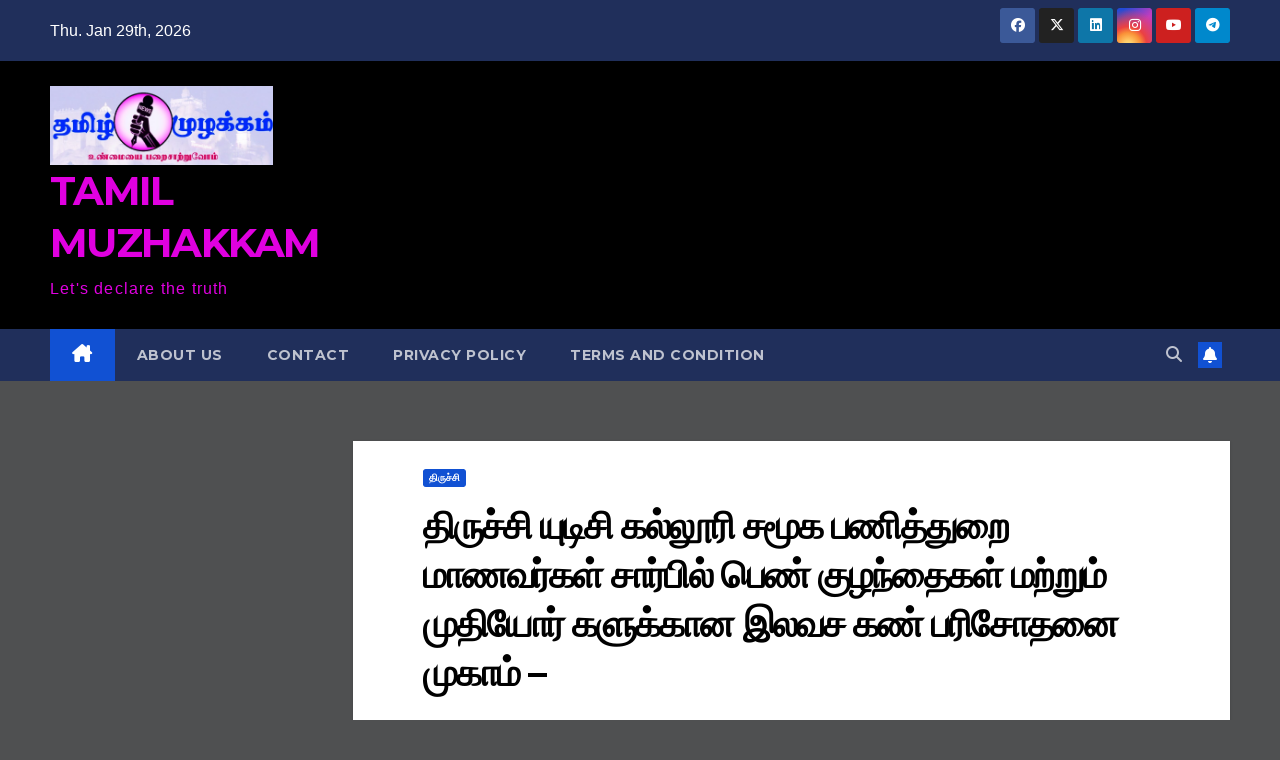

--- FILE ---
content_type: text/html; charset=UTF-8
request_url: https://tamilmuzhakkam.com/%E0%AE%A4%E0%AE%BF%E0%AE%B0%E0%AF%81%E0%AE%9A%E0%AF%8D%E0%AE%9A%E0%AE%BF-%E0%AE%AF%E0%AF%81%E0%AE%9F%E0%AE%BF%E0%AE%9A%E0%AE%BF-%E0%AE%95%E0%AE%B2%E0%AF%8D%E0%AE%B2%E0%AF%82%E0%AE%B0%E0%AE%BF/
body_size: 13692
content:
<!DOCTYPE html>
<html lang="en-US">
<head>
<meta charset="UTF-8">
<meta name="viewport" content="width=device-width, initial-scale=1">
<link rel="profile" href="https://gmpg.org/xfn/11">
<title>திருச்சி யுடிசி கல்லூரி சமூக பணித்துறை மாணவர்கள் சார்பில் பெண் குழந்தைகள் மற்றும் முதியோர் களுக்கான இலவச கண் பரிசோதனை முகாம் &#8211; &#8211; TAMIL MUZHAKKAM</title>
<meta name='robots' content='noindex, nofollow' />
<link rel='dns-prefetch' href='//stats.wp.com' />
<link rel='dns-prefetch' href='//fonts.googleapis.com' />
<link rel="alternate" type="application/rss+xml" title="TAMIL MUZHAKKAM &raquo; Feed" href="https://tamilmuzhakkam.com/feed/" />
<link rel="alternate" type="application/rss+xml" title="TAMIL MUZHAKKAM &raquo; Comments Feed" href="https://tamilmuzhakkam.com/comments/feed/" />
<link rel="alternate" type="application/rss+xml" title="TAMIL MUZHAKKAM &raquo; திருச்சி யுடிசி கல்லூரி சமூக பணித்துறை மாணவர்கள் சார்பில் பெண் குழந்தைகள் மற்றும் முதியோர் களுக்கான இலவச கண் பரிசோதனை முகாம் &#8211; Comments Feed" href="https://tamilmuzhakkam.com/%e0%ae%a4%e0%ae%bf%e0%ae%b0%e0%af%81%e0%ae%9a%e0%af%8d%e0%ae%9a%e0%ae%bf-%e0%ae%af%e0%af%81%e0%ae%9f%e0%ae%bf%e0%ae%9a%e0%ae%bf-%e0%ae%95%e0%ae%b2%e0%af%8d%e0%ae%b2%e0%af%82%e0%ae%b0%e0%ae%bf/feed/" />
<link rel="alternate" title="oEmbed (JSON)" type="application/json+oembed" href="https://tamilmuzhakkam.com/wp-json/oembed/1.0/embed?url=https%3A%2F%2Ftamilmuzhakkam.com%2F%25e0%25ae%25a4%25e0%25ae%25bf%25e0%25ae%25b0%25e0%25af%2581%25e0%25ae%259a%25e0%25af%258d%25e0%25ae%259a%25e0%25ae%25bf-%25e0%25ae%25af%25e0%25af%2581%25e0%25ae%259f%25e0%25ae%25bf%25e0%25ae%259a%25e0%25ae%25bf-%25e0%25ae%2595%25e0%25ae%25b2%25e0%25af%258d%25e0%25ae%25b2%25e0%25af%2582%25e0%25ae%25b0%25e0%25ae%25bf%2F" />
<link rel="alternate" title="oEmbed (XML)" type="text/xml+oembed" href="https://tamilmuzhakkam.com/wp-json/oembed/1.0/embed?url=https%3A%2F%2Ftamilmuzhakkam.com%2F%25e0%25ae%25a4%25e0%25ae%25bf%25e0%25ae%25b0%25e0%25af%2581%25e0%25ae%259a%25e0%25af%258d%25e0%25ae%259a%25e0%25ae%25bf-%25e0%25ae%25af%25e0%25af%2581%25e0%25ae%259f%25e0%25ae%25bf%25e0%25ae%259a%25e0%25ae%25bf-%25e0%25ae%2595%25e0%25ae%25b2%25e0%25af%258d%25e0%25ae%25b2%25e0%25af%2582%25e0%25ae%25b0%25e0%25ae%25bf%2F&#038;format=xml" />
<style id='wp-img-auto-sizes-contain-inline-css'>
img:is([sizes=auto i],[sizes^="auto," i]){contain-intrinsic-size:3000px 1500px}
/*# sourceURL=wp-img-auto-sizes-contain-inline-css */
</style>
<style id='wp-emoji-styles-inline-css'>

	img.wp-smiley, img.emoji {
		display: inline !important;
		border: none !important;
		box-shadow: none !important;
		height: 1em !important;
		width: 1em !important;
		margin: 0 0.07em !important;
		vertical-align: -0.1em !important;
		background: none !important;
		padding: 0 !important;
	}
/*# sourceURL=wp-emoji-styles-inline-css */
</style>
<style id='wp-block-library-inline-css'>
:root{--wp-block-synced-color:#7a00df;--wp-block-synced-color--rgb:122,0,223;--wp-bound-block-color:var(--wp-block-synced-color);--wp-editor-canvas-background:#ddd;--wp-admin-theme-color:#007cba;--wp-admin-theme-color--rgb:0,124,186;--wp-admin-theme-color-darker-10:#006ba1;--wp-admin-theme-color-darker-10--rgb:0,107,160.5;--wp-admin-theme-color-darker-20:#005a87;--wp-admin-theme-color-darker-20--rgb:0,90,135;--wp-admin-border-width-focus:2px}@media (min-resolution:192dpi){:root{--wp-admin-border-width-focus:1.5px}}.wp-element-button{cursor:pointer}:root .has-very-light-gray-background-color{background-color:#eee}:root .has-very-dark-gray-background-color{background-color:#313131}:root .has-very-light-gray-color{color:#eee}:root .has-very-dark-gray-color{color:#313131}:root .has-vivid-green-cyan-to-vivid-cyan-blue-gradient-background{background:linear-gradient(135deg,#00d084,#0693e3)}:root .has-purple-crush-gradient-background{background:linear-gradient(135deg,#34e2e4,#4721fb 50%,#ab1dfe)}:root .has-hazy-dawn-gradient-background{background:linear-gradient(135deg,#faaca8,#dad0ec)}:root .has-subdued-olive-gradient-background{background:linear-gradient(135deg,#fafae1,#67a671)}:root .has-atomic-cream-gradient-background{background:linear-gradient(135deg,#fdd79a,#004a59)}:root .has-nightshade-gradient-background{background:linear-gradient(135deg,#330968,#31cdcf)}:root .has-midnight-gradient-background{background:linear-gradient(135deg,#020381,#2874fc)}:root{--wp--preset--font-size--normal:16px;--wp--preset--font-size--huge:42px}.has-regular-font-size{font-size:1em}.has-larger-font-size{font-size:2.625em}.has-normal-font-size{font-size:var(--wp--preset--font-size--normal)}.has-huge-font-size{font-size:var(--wp--preset--font-size--huge)}.has-text-align-center{text-align:center}.has-text-align-left{text-align:left}.has-text-align-right{text-align:right}.has-fit-text{white-space:nowrap!important}#end-resizable-editor-section{display:none}.aligncenter{clear:both}.items-justified-left{justify-content:flex-start}.items-justified-center{justify-content:center}.items-justified-right{justify-content:flex-end}.items-justified-space-between{justify-content:space-between}.screen-reader-text{border:0;clip-path:inset(50%);height:1px;margin:-1px;overflow:hidden;padding:0;position:absolute;width:1px;word-wrap:normal!important}.screen-reader-text:focus{background-color:#ddd;clip-path:none;color:#444;display:block;font-size:1em;height:auto;left:5px;line-height:normal;padding:15px 23px 14px;text-decoration:none;top:5px;width:auto;z-index:100000}html :where(.has-border-color){border-style:solid}html :where([style*=border-top-color]){border-top-style:solid}html :where([style*=border-right-color]){border-right-style:solid}html :where([style*=border-bottom-color]){border-bottom-style:solid}html :where([style*=border-left-color]){border-left-style:solid}html :where([style*=border-width]){border-style:solid}html :where([style*=border-top-width]){border-top-style:solid}html :where([style*=border-right-width]){border-right-style:solid}html :where([style*=border-bottom-width]){border-bottom-style:solid}html :where([style*=border-left-width]){border-left-style:solid}html :where(img[class*=wp-image-]){height:auto;max-width:100%}:where(figure){margin:0 0 1em}html :where(.is-position-sticky){--wp-admin--admin-bar--position-offset:var(--wp-admin--admin-bar--height,0px)}@media screen and (max-width:600px){html :where(.is-position-sticky){--wp-admin--admin-bar--position-offset:0px}}

/*# sourceURL=wp-block-library-inline-css */
</style><style id='global-styles-inline-css'>
:root{--wp--preset--aspect-ratio--square: 1;--wp--preset--aspect-ratio--4-3: 4/3;--wp--preset--aspect-ratio--3-4: 3/4;--wp--preset--aspect-ratio--3-2: 3/2;--wp--preset--aspect-ratio--2-3: 2/3;--wp--preset--aspect-ratio--16-9: 16/9;--wp--preset--aspect-ratio--9-16: 9/16;--wp--preset--color--black: #000000;--wp--preset--color--cyan-bluish-gray: #abb8c3;--wp--preset--color--white: #ffffff;--wp--preset--color--pale-pink: #f78da7;--wp--preset--color--vivid-red: #cf2e2e;--wp--preset--color--luminous-vivid-orange: #ff6900;--wp--preset--color--luminous-vivid-amber: #fcb900;--wp--preset--color--light-green-cyan: #7bdcb5;--wp--preset--color--vivid-green-cyan: #00d084;--wp--preset--color--pale-cyan-blue: #8ed1fc;--wp--preset--color--vivid-cyan-blue: #0693e3;--wp--preset--color--vivid-purple: #9b51e0;--wp--preset--gradient--vivid-cyan-blue-to-vivid-purple: linear-gradient(135deg,rgb(6,147,227) 0%,rgb(155,81,224) 100%);--wp--preset--gradient--light-green-cyan-to-vivid-green-cyan: linear-gradient(135deg,rgb(122,220,180) 0%,rgb(0,208,130) 100%);--wp--preset--gradient--luminous-vivid-amber-to-luminous-vivid-orange: linear-gradient(135deg,rgb(252,185,0) 0%,rgb(255,105,0) 100%);--wp--preset--gradient--luminous-vivid-orange-to-vivid-red: linear-gradient(135deg,rgb(255,105,0) 0%,rgb(207,46,46) 100%);--wp--preset--gradient--very-light-gray-to-cyan-bluish-gray: linear-gradient(135deg,rgb(238,238,238) 0%,rgb(169,184,195) 100%);--wp--preset--gradient--cool-to-warm-spectrum: linear-gradient(135deg,rgb(74,234,220) 0%,rgb(151,120,209) 20%,rgb(207,42,186) 40%,rgb(238,44,130) 60%,rgb(251,105,98) 80%,rgb(254,248,76) 100%);--wp--preset--gradient--blush-light-purple: linear-gradient(135deg,rgb(255,206,236) 0%,rgb(152,150,240) 100%);--wp--preset--gradient--blush-bordeaux: linear-gradient(135deg,rgb(254,205,165) 0%,rgb(254,45,45) 50%,rgb(107,0,62) 100%);--wp--preset--gradient--luminous-dusk: linear-gradient(135deg,rgb(255,203,112) 0%,rgb(199,81,192) 50%,rgb(65,88,208) 100%);--wp--preset--gradient--pale-ocean: linear-gradient(135deg,rgb(255,245,203) 0%,rgb(182,227,212) 50%,rgb(51,167,181) 100%);--wp--preset--gradient--electric-grass: linear-gradient(135deg,rgb(202,248,128) 0%,rgb(113,206,126) 100%);--wp--preset--gradient--midnight: linear-gradient(135deg,rgb(2,3,129) 0%,rgb(40,116,252) 100%);--wp--preset--font-size--small: 13px;--wp--preset--font-size--medium: 20px;--wp--preset--font-size--large: 36px;--wp--preset--font-size--x-large: 42px;--wp--preset--spacing--20: 0.44rem;--wp--preset--spacing--30: 0.67rem;--wp--preset--spacing--40: 1rem;--wp--preset--spacing--50: 1.5rem;--wp--preset--spacing--60: 2.25rem;--wp--preset--spacing--70: 3.38rem;--wp--preset--spacing--80: 5.06rem;--wp--preset--shadow--natural: 6px 6px 9px rgba(0, 0, 0, 0.2);--wp--preset--shadow--deep: 12px 12px 50px rgba(0, 0, 0, 0.4);--wp--preset--shadow--sharp: 6px 6px 0px rgba(0, 0, 0, 0.2);--wp--preset--shadow--outlined: 6px 6px 0px -3px rgb(255, 255, 255), 6px 6px rgb(0, 0, 0);--wp--preset--shadow--crisp: 6px 6px 0px rgb(0, 0, 0);}:where(.is-layout-flex){gap: 0.5em;}:where(.is-layout-grid){gap: 0.5em;}body .is-layout-flex{display: flex;}.is-layout-flex{flex-wrap: wrap;align-items: center;}.is-layout-flex > :is(*, div){margin: 0;}body .is-layout-grid{display: grid;}.is-layout-grid > :is(*, div){margin: 0;}:where(.wp-block-columns.is-layout-flex){gap: 2em;}:where(.wp-block-columns.is-layout-grid){gap: 2em;}:where(.wp-block-post-template.is-layout-flex){gap: 1.25em;}:where(.wp-block-post-template.is-layout-grid){gap: 1.25em;}.has-black-color{color: var(--wp--preset--color--black) !important;}.has-cyan-bluish-gray-color{color: var(--wp--preset--color--cyan-bluish-gray) !important;}.has-white-color{color: var(--wp--preset--color--white) !important;}.has-pale-pink-color{color: var(--wp--preset--color--pale-pink) !important;}.has-vivid-red-color{color: var(--wp--preset--color--vivid-red) !important;}.has-luminous-vivid-orange-color{color: var(--wp--preset--color--luminous-vivid-orange) !important;}.has-luminous-vivid-amber-color{color: var(--wp--preset--color--luminous-vivid-amber) !important;}.has-light-green-cyan-color{color: var(--wp--preset--color--light-green-cyan) !important;}.has-vivid-green-cyan-color{color: var(--wp--preset--color--vivid-green-cyan) !important;}.has-pale-cyan-blue-color{color: var(--wp--preset--color--pale-cyan-blue) !important;}.has-vivid-cyan-blue-color{color: var(--wp--preset--color--vivid-cyan-blue) !important;}.has-vivid-purple-color{color: var(--wp--preset--color--vivid-purple) !important;}.has-black-background-color{background-color: var(--wp--preset--color--black) !important;}.has-cyan-bluish-gray-background-color{background-color: var(--wp--preset--color--cyan-bluish-gray) !important;}.has-white-background-color{background-color: var(--wp--preset--color--white) !important;}.has-pale-pink-background-color{background-color: var(--wp--preset--color--pale-pink) !important;}.has-vivid-red-background-color{background-color: var(--wp--preset--color--vivid-red) !important;}.has-luminous-vivid-orange-background-color{background-color: var(--wp--preset--color--luminous-vivid-orange) !important;}.has-luminous-vivid-amber-background-color{background-color: var(--wp--preset--color--luminous-vivid-amber) !important;}.has-light-green-cyan-background-color{background-color: var(--wp--preset--color--light-green-cyan) !important;}.has-vivid-green-cyan-background-color{background-color: var(--wp--preset--color--vivid-green-cyan) !important;}.has-pale-cyan-blue-background-color{background-color: var(--wp--preset--color--pale-cyan-blue) !important;}.has-vivid-cyan-blue-background-color{background-color: var(--wp--preset--color--vivid-cyan-blue) !important;}.has-vivid-purple-background-color{background-color: var(--wp--preset--color--vivid-purple) !important;}.has-black-border-color{border-color: var(--wp--preset--color--black) !important;}.has-cyan-bluish-gray-border-color{border-color: var(--wp--preset--color--cyan-bluish-gray) !important;}.has-white-border-color{border-color: var(--wp--preset--color--white) !important;}.has-pale-pink-border-color{border-color: var(--wp--preset--color--pale-pink) !important;}.has-vivid-red-border-color{border-color: var(--wp--preset--color--vivid-red) !important;}.has-luminous-vivid-orange-border-color{border-color: var(--wp--preset--color--luminous-vivid-orange) !important;}.has-luminous-vivid-amber-border-color{border-color: var(--wp--preset--color--luminous-vivid-amber) !important;}.has-light-green-cyan-border-color{border-color: var(--wp--preset--color--light-green-cyan) !important;}.has-vivid-green-cyan-border-color{border-color: var(--wp--preset--color--vivid-green-cyan) !important;}.has-pale-cyan-blue-border-color{border-color: var(--wp--preset--color--pale-cyan-blue) !important;}.has-vivid-cyan-blue-border-color{border-color: var(--wp--preset--color--vivid-cyan-blue) !important;}.has-vivid-purple-border-color{border-color: var(--wp--preset--color--vivid-purple) !important;}.has-vivid-cyan-blue-to-vivid-purple-gradient-background{background: var(--wp--preset--gradient--vivid-cyan-blue-to-vivid-purple) !important;}.has-light-green-cyan-to-vivid-green-cyan-gradient-background{background: var(--wp--preset--gradient--light-green-cyan-to-vivid-green-cyan) !important;}.has-luminous-vivid-amber-to-luminous-vivid-orange-gradient-background{background: var(--wp--preset--gradient--luminous-vivid-amber-to-luminous-vivid-orange) !important;}.has-luminous-vivid-orange-to-vivid-red-gradient-background{background: var(--wp--preset--gradient--luminous-vivid-orange-to-vivid-red) !important;}.has-very-light-gray-to-cyan-bluish-gray-gradient-background{background: var(--wp--preset--gradient--very-light-gray-to-cyan-bluish-gray) !important;}.has-cool-to-warm-spectrum-gradient-background{background: var(--wp--preset--gradient--cool-to-warm-spectrum) !important;}.has-blush-light-purple-gradient-background{background: var(--wp--preset--gradient--blush-light-purple) !important;}.has-blush-bordeaux-gradient-background{background: var(--wp--preset--gradient--blush-bordeaux) !important;}.has-luminous-dusk-gradient-background{background: var(--wp--preset--gradient--luminous-dusk) !important;}.has-pale-ocean-gradient-background{background: var(--wp--preset--gradient--pale-ocean) !important;}.has-electric-grass-gradient-background{background: var(--wp--preset--gradient--electric-grass) !important;}.has-midnight-gradient-background{background: var(--wp--preset--gradient--midnight) !important;}.has-small-font-size{font-size: var(--wp--preset--font-size--small) !important;}.has-medium-font-size{font-size: var(--wp--preset--font-size--medium) !important;}.has-large-font-size{font-size: var(--wp--preset--font-size--large) !important;}.has-x-large-font-size{font-size: var(--wp--preset--font-size--x-large) !important;}
/*# sourceURL=global-styles-inline-css */
</style>

<style id='classic-theme-styles-inline-css'>
/*! This file is auto-generated */
.wp-block-button__link{color:#fff;background-color:#32373c;border-radius:9999px;box-shadow:none;text-decoration:none;padding:calc(.667em + 2px) calc(1.333em + 2px);font-size:1.125em}.wp-block-file__button{background:#32373c;color:#fff;text-decoration:none}
/*# sourceURL=/wp-includes/css/classic-themes.min.css */
</style>
<link rel='stylesheet' id='ssb-front-css-css' href='https://tamilmuzhakkam.com/wp-content/plugins/simple-social-buttons/assets/css/front.css?ver=6.0.0' media='all' />
<link rel='stylesheet' id='newsup-fonts-css' href='//fonts.googleapis.com/css?family=Montserrat%3A400%2C500%2C700%2C800%7CWork%2BSans%3A300%2C400%2C500%2C600%2C700%2C800%2C900%26display%3Dswap&#038;subset=latin%2Clatin-ext' media='all' />
<link rel='stylesheet' id='bootstrap-css' href='https://tamilmuzhakkam.com/wp-content/themes/newsup/css/bootstrap.css?ver=6.9' media='all' />
<link rel='stylesheet' id='newsup-style-css' href='https://tamilmuzhakkam.com/wp-content/themes/newsup/style.css?ver=6.9' media='all' />
<link rel='stylesheet' id='newsup-default-css' href='https://tamilmuzhakkam.com/wp-content/themes/newsup/css/colors/default.css?ver=6.9' media='all' />
<link rel='stylesheet' id='font-awesome-5-all-css' href='https://tamilmuzhakkam.com/wp-content/themes/newsup/css/font-awesome/css/all.min.css?ver=6.9' media='all' />
<link rel='stylesheet' id='font-awesome-4-shim-css' href='https://tamilmuzhakkam.com/wp-content/themes/newsup/css/font-awesome/css/v4-shims.min.css?ver=6.9' media='all' />
<link rel='stylesheet' id='owl-carousel-css' href='https://tamilmuzhakkam.com/wp-content/themes/newsup/css/owl.carousel.css?ver=6.9' media='all' />
<link rel='stylesheet' id='smartmenus-css' href='https://tamilmuzhakkam.com/wp-content/themes/newsup/css/jquery.smartmenus.bootstrap.css?ver=6.9' media='all' />
<link rel='stylesheet' id='newsup-custom-css-css' href='https://tamilmuzhakkam.com/wp-content/themes/newsup/inc/ansar/customize/css/customizer.css?ver=1.0' media='all' />
<script src="https://tamilmuzhakkam.com/wp-includes/js/jquery/jquery.min.js?ver=3.7.1" id="jquery-core-js"></script>
<script src="https://tamilmuzhakkam.com/wp-includes/js/jquery/jquery-migrate.min.js?ver=3.4.1" id="jquery-migrate-js"></script>
<script src="https://tamilmuzhakkam.com/wp-content/themes/newsup/js/navigation.js?ver=6.9" id="newsup-navigation-js"></script>
<script src="https://tamilmuzhakkam.com/wp-content/themes/newsup/js/bootstrap.js?ver=6.9" id="bootstrap-js"></script>
<script src="https://tamilmuzhakkam.com/wp-content/themes/newsup/js/owl.carousel.min.js?ver=6.9" id="owl-carousel-min-js"></script>
<script src="https://tamilmuzhakkam.com/wp-content/themes/newsup/js/jquery.smartmenus.js?ver=6.9" id="smartmenus-js-js"></script>
<script src="https://tamilmuzhakkam.com/wp-content/themes/newsup/js/jquery.smartmenus.bootstrap.js?ver=6.9" id="bootstrap-smartmenus-js-js"></script>
<script src="https://tamilmuzhakkam.com/wp-content/themes/newsup/js/jquery.marquee.js?ver=6.9" id="newsup-marquee-js-js"></script>
<script src="https://tamilmuzhakkam.com/wp-content/themes/newsup/js/main.js?ver=6.9" id="newsup-main-js-js"></script>
<link rel="https://api.w.org/" href="https://tamilmuzhakkam.com/wp-json/" /><link rel="alternate" title="JSON" type="application/json" href="https://tamilmuzhakkam.com/wp-json/wp/v2/posts/14276" /><link rel="EditURI" type="application/rsd+xml" title="RSD" href="https://tamilmuzhakkam.com/xmlrpc.php?rsd" />
<meta name="generator" content="WordPress 6.9" />
<link rel="canonical" href="https://tamilmuzhakkam.com/%e0%ae%a4%e0%ae%bf%e0%ae%b0%e0%af%81%e0%ae%9a%e0%af%8d%e0%ae%9a%e0%ae%bf-%e0%ae%af%e0%af%81%e0%ae%9f%e0%ae%bf%e0%ae%9a%e0%ae%bf-%e0%ae%95%e0%ae%b2%e0%af%8d%e0%ae%b2%e0%af%82%e0%ae%b0%e0%ae%bf/" />
<link rel='shortlink' href='https://tamilmuzhakkam.com/?p=14276' />
 <style media="screen">

		.simplesocialbuttons.simplesocialbuttons_inline .ssb-fb-like, .simplesocialbuttons.simplesocialbuttons_inline amp-facebook-like {
	  margin: ;
	}
		 /*inline margin*/
	
		.simplesocialbuttons.simplesocialbuttons_inline.simplesocial-simple-round button{
	  margin: ;
	}
	
	
	
	
	
			 /*margin-digbar*/

	
	
	
	
	
	
	
</style>

<!-- Open Graph Meta Tags generated by Simple Social Buttons 6.0.0 -->
<meta property="og:title" content="திருச்சி யுடிசி கல்லூரி சமூக பணித்துறை மாணவர்கள் சார்பில் பெண் குழந்தைகள் மற்றும் முதியோர் களுக்கான இலவச கண் பரிசோதனை முகாம் &#8211; - TAMIL MUZHAKKAM" />
<meta property="og:description" content="&#2980;&#3007;&#2992;&#3009;&#2970;&#3021;&#2970;&#3007; &#2953;&#2992;&#3009;&#2980;&#3009; &#2980;&#2985;&#2994;&#2975;&#3021;&#2970;&#3009;&#2990;&#3007; &#2965;&#2994;&#3021;&#2994;&#3010;&#2992;&#3007; &#2990;&#3009;&#2980;&#3009;&#2965;&#2994;&#3016; &#2970;&#2990;&#3010;&#2965; &#2986;&#2979;&#3007;&#2980;&#3021;&#2980;&#3009;&#2993;&#3016; &#2990;&#3006;&#2979;&#2997;&#2992;&#3021;&#2965;&#2995;&#3021; &#2970;&#3006;&#2992;&#3021;&#2986;&#3006;&#2965; &#2986;&#3014;&#2979;&#3021; &#2965;&#3009;&#2996;&#2984;&#3021;&#2980;&#3016;&#2965;&#2995;&#3021; &#2990;&#2993;&#3021;&#2993;&#3009;&#2990;&#3021; &#2990;&#3009;&#2980;&#3007;&#2991;&#3019;&#2992;&#3021;&#2965;&#2995;&#3009;&#2965;&#3021;&#2965;&#3006;&#2985; &#2951;&#2994;&#2997;&#2970; &#2965;&#2979;&#3021; &#2986;&#2992;&#3007;&#2970;&#3019;&#2980;&#2985;&#3016; &#2970;&#3007;&#2993;&#2986;&#3021;&#2986;&#3009; &#2990;&#3009;&#2965;&#3006;&#2990;&#3021; &#2980;&#3007;&#2992;&#3009;&#2970;&#3021;&#2970;&#3007; &#2980;&#2992;&#3021;&#2990;&#2984;&#3006;&#2980;&#2986;&#3009;&#2992;&#2990;&#3021; &#2986;&#2965;&#3009;&#2980;&#3007;&#2991;&#3007;&#2994;&#3021; &#2953;&#2995;&#3021;&#2995; &#2949;&#2984;&#3021;&#2980;&#3019;&#2979;&#3007;&#2991;&#3006;&#2992;&#3021; &#2965;&#3019;&#2997;&#3007;&#2994;&#3021; &#2997;&#2995;&#3006;&#2965;&#2980;&#3021;&#2980;&#3007;&#2994;&#3021; &#2951;&#2985;&#3021;&#2993;&#3009; &#2984;&#2975;&#3016;&#2986;&#3014;&#2993;&#3021;&#2993;&#2980;&#3009;. &#2951;&#2984;&#3021;&#2980; &#2951;&#2994;&#2997;&#2970; &#2965;&#2979;&#3021; &#2986;&#2992;&#3007;&#2970;&#3019;&#2980;&#2985;&#3016; &#2970;&#3007;&#2993;&#2986;&#3021;&#2986;&#3009; &#2990;&#3009;&#2965;&#3006;&#2990;&#3007;&#2994;&#3021; &#2980;&#3007;&#2992;&#3009;&#2970;&#3021;&#2970;&#3007; &#2997;&#3006;&#2970;&#2985;&#3021; &#2965;&#2979;&#3021; &#2990;&#2992;&#3009;&#2980;&#3021;&#2980;&#3009;&#2997;&#2990;&#2985;&#3016; &#2990;&#2992;&#3009;&#2980;&#3021;&#2980;&#3009;&#2997;&#2992;&#3021;&#2965;&#2995;&#3021; &#2970;&#3014;&#2997;&#3007;&#2994;&#3007;&#2991;&#2992;&#3021;&#2965;&#2995;&#3021; &#2986;&#2992;&#3007;&#2970;&#3019;&#2980;&#2985;&#3016; &#2990;&#3015;&#2993;&#3021;&#2965;&#3018;&#2979;&#3021;&#2975;&#2985;&#2992;&#3021;. &#2990;&#3015;&#2994;&#3009;&#2990;&#3021; &#2951;&#2984;&#3021;&#2980; &#2951;&#2994;&#2997;&#2970; &#2965;&#2979;&#3021; &#2986;&#2992;&#3007;&#2970;&#3019;&#2980;&#2985;&#3016; &#2970;&#3007;&#2993;&#2986;&#3021;&#2986;&#3009; &#2990;&#3009;&#2965;&#3006;&#2990;&#3007;&#2994;&#3021; 150-&#2965;&#3021;&#2965;&#3009;&#2990;&#3021; &#2990;&#3015;&#2993;&#3021;&#2986;&#2975;&#3021;&#2975; &#2986;&#3014;&#2979;&#3021; &#2965;&#3009;&#2996;&#2984;&#3021;&#2980;&#3016;&#2965;&#2995;&#3009;&#2990;&#3021; &#2990;&#2993;&#3021;&#2993;&#3009;&#2990;&#3021; 100-&#2965;&#3021;&#2965;&#3009;&#2990;&#3021; &#2990;&#3015;&#2993;&#3021;&#2986;&#2975;&#3021;&#2975; &#2990;&#3009;&#2980;&#3007;&#2991;&#3019;&#2992;&#3021;&#2965;&#2995;&#3009;&#2990;&#3021; &#2965;&#2994;&#2984;&#3021;&#2980;&#3009; &#2965;&#3018;&#2979;&#3021;&#2975;&#2985;&#2992;&#3021;. &#2951;&#2984;&#3021;&#2980; &#2970;&#3007;&#2993;&#2986;&#3021;&#2986;&#3009;&hellip;" />
<meta property="og:url" content="https://tamilmuzhakkam.com/%e0%ae%a4%e0%ae%bf%e0%ae%b0%e0%af%81%e0%ae%9a%e0%af%8d%e0%ae%9a%e0%ae%bf-%e0%ae%af%e0%af%81%e0%ae%9f%e0%ae%bf%e0%ae%9a%e0%ae%bf-%e0%ae%95%e0%ae%b2%e0%af%8d%e0%ae%b2%e0%af%82%e0%ae%b0%e0%ae%bf/" />
<meta property="og:site_name" content="TAMIL MUZHAKKAM" />
<meta property="og:image" content="https://tamilmuzhakkam.com/wp-content/uploads/2022/10/Photo_1664618748849_copy_846x562-1.jpg" />
<meta name="twitter:card" content="summary_large_image" />
<meta name="twitter:description" content="&#2980;&#3007;&#2992;&#3009;&#2970;&#3021;&#2970;&#3007; &#2953;&#2992;&#3009;&#2980;&#3009; &#2980;&#2985;&#2994;&#2975;&#3021;&#2970;&#3009;&#2990;&#3007; &#2965;&#2994;&#3021;&#2994;&#3010;&#2992;&#3007; &#2990;&#3009;&#2980;&#3009;&#2965;&#2994;&#3016; &#2970;&#2990;&#3010;&#2965; &#2986;&#2979;&#3007;&#2980;&#3021;&#2980;&#3009;&#2993;&#3016; &#2990;&#3006;&#2979;&#2997;&#2992;&#3021;&#2965;&#2995;&#3021; &#2970;&#3006;&#2992;&#3021;&#2986;&#3006;&#2965; &#2986;&#3014;&#2979;&#3021; &#2965;&#3009;&#2996;&#2984;&#3021;&#2980;&#3016;&#2965;&#2995;&#3021; &#2990;&#2993;&#3021;&#2993;&#3009;&#2990;&#3021; &#2990;&#3009;&#2980;&#3007;&#2991;&#3019;&#2992;&#3021;&#2965;&#2995;&#3009;&#2965;&#3021;&#2965;&#3006;&#2985; &#2951;&#2994;&#2997;&#2970; &#2965;&#2979;&#3021; &#2986;&#2992;&#3007;&#2970;&#3019;&#2980;&#2985;&#3016; &#2970;&#3007;&#2993;&#2986;&#3021;&#2986;&#3009; &#2990;&#3009;&#2965;&#3006;&#2990;&#3021; &#2980;&#3007;&#2992;&#3009;&#2970;&#3021;&#2970;&#3007; &#2980;&#2992;&#3021;&#2990;&#2984;&#3006;&#2980;&#2986;&#3009;&#2992;&#2990;&#3021; &#2986;&#2965;&#3009;&#2980;&#3007;&#2991;&#3007;&#2994;&#3021; &#2953;&#2995;&#3021;&#2995; &#2949;&#2984;&#3021;&#2980;&#3019;&#2979;&#3007;&#2991;&#3006;&#2992;&#3021; &#2965;&#3019;&#2997;&#3007;&#2994;&#3021; &#2997;&#2995;&#3006;&#2965;&#2980;&#3021;&#2980;&#3007;&#2994;&#3021; &#2951;&#2985;&#3021;&#2993;&#3009; &#2984;&#2975;&#3016;&#2986;&#3014;&#2993;&#3021;&#2993;&#2980;&#3009;. &#2951;&#2984;&#3021;&#2980; &#2951;&#2994;&#2997;&#2970; &#2965;&#2979;&#3021; &#2986;&#2992;&#3007;&#2970;&#3019;&#2980;&#2985;&#3016; &#2970;&#3007;&#2993;&#2986;&#3021;&#2986;&#3009; &#2990;&#3009;&#2965;&#3006;&#2990;&#3007;&#2994;&#3021; &#2980;&#3007;&#2992;&#3009;&#2970;&#3021;&#2970;&#3007; &#2997;&#3006;&#2970;&#2985;&#3021; &#2965;&#2979;&#3021; &#2990;&#2992;&#3009;&#2980;&#3021;&#2980;&#3009;&#2997;&#2990;&#2985;&#3016; &#2990;&#2992;&#3009;&#2980;&#3021;&#2980;&#3009;&#2997;&#2992;&#3021;&#2965;&#2995;&#3021; &#2970;&#3014;&#2997;&#3007;&#2994;&#3007;&#2991;&#2992;&#3021;&#2965;&#2995;&#3021; &#2986;&#2992;&#3007;&#2970;&#3019;&#2980;&#2985;&#3016; &#2990;&#3015;&#2993;&#3021;&#2965;&#3018;&#2979;&#3021;&#2975;&#2985;&#2992;&#3021;. &#2990;&#3015;&#2994;&#3009;&#2990;&#3021; &#2951;&#2984;&#3021;&#2980; &#2951;&#2994;&#2997;&#2970; &#2965;&#2979;&#3021; &#2986;&#2992;&#3007;&#2970;&#3019;&#2980;&#2985;&#3016; &#2970;&#3007;&#2993;&#2986;&#3021;&#2986;&#3009; &#2990;&#3009;&#2965;&#3006;&#2990;&#3007;&#2994;&#3021; 150-&#2965;&#3021;&#2965;&#3009;&#2990;&#3021; &#2990;&#3015;&#2993;&#3021;&#2986;&#2975;&#3021;&#2975; &#2986;&#3014;&#2979;&#3021; &#2965;&#3009;&#2996;&#2984;&#3021;&#2980;&#3016;&#2965;&#2995;&#3009;&#2990;&#3021; &#2990;&#2993;&#3021;&#2993;&#3009;&#2990;&#3021; 100-&#2965;&#3021;&#2965;&#3009;&#2990;&#3021; &#2990;&#3015;&#2993;&#3021;&#2986;&#2975;&#3021;&#2975; &#2990;&#3009;&#2980;&#3007;&#2991;&#3019;&#2992;&#3021;&#2965;&#2995;&#3009;&#2990;&#3021; &#2965;&#2994;&#2984;&#3021;&#2980;&#3009; &#2965;&#3018;&#2979;&#3021;&#2975;&#2985;&#2992;&#3021;. &#2951;&#2984;&#3021;&#2980; &#2970;&#3007;&#2993;&#2986;&#3021;&#2986;&#3009;&hellip;" />
<meta name="twitter:title" content="திருச்சி யுடிசி கல்லூரி சமூக பணித்துறை மாணவர்கள் சார்பில் பெண் குழந்தைகள் மற்றும் முதியோர் களுக்கான இலவச கண் பரிசோதனை முகாம் &#8211; - TAMIL MUZHAKKAM" />
<meta property="twitter:image" content="https://tamilmuzhakkam.com/wp-content/uploads/2022/10/Photo_1664618748849_copy_846x562-1.jpg" />
	<style>img#wpstats{display:none}</style>
		<link rel="pingback" href="https://tamilmuzhakkam.com/xmlrpc.php"> 
<style type="text/css" id="custom-background-css">
    .wrapper { background-color: 4f5051; }
</style>
    <style type="text/css">
            body .site-title a,
        body .site-description {
            color: #e000e0;
        }

        .site-branding-text .site-title a {
                font-size: 40px;
            }

            @media only screen and (max-width: 640px) {
                .site-branding-text .site-title a {
                    font-size: 40px;

                }
            }

            @media only screen and (max-width: 375px) {
                .site-branding-text .site-title a {
                    font-size: 32px;

                }
            }

        </style>
    <style id="custom-background-css">
body.custom-background { background-color: #4f5051; }
</style>
	<link rel="icon" href="https://tamilmuzhakkam.com/wp-content/uploads/2022/07/cropped-eipng5A91078-32x32.png" sizes="32x32" />
<link rel="icon" href="https://tamilmuzhakkam.com/wp-content/uploads/2022/07/cropped-eipng5A91078-192x192.png" sizes="192x192" />
<link rel="apple-touch-icon" href="https://tamilmuzhakkam.com/wp-content/uploads/2022/07/cropped-eipng5A91078-180x180.png" />
<meta name="msapplication-TileImage" content="https://tamilmuzhakkam.com/wp-content/uploads/2022/07/cropped-eipng5A91078-270x270.png" />
</head>
<body data-rsssl=1 class="wp-singular post-template-default single single-post postid-14276 single-format-standard custom-background wp-custom-logo wp-embed-responsive wp-theme-newsup ta-hide-date-author-in-list" >
<div id="page" class="site">
<a class="skip-link screen-reader-text" href="#content">
Skip to content</a>
  <div class="wrapper" id="custom-background-css">
    <header class="mg-headwidget">
      <!--==================== TOP BAR ====================-->
      <div class="mg-head-detail hidden-xs">
    <div class="container-fluid">
        <div class="row align-items-center">
            <div class="col-md-6 col-xs-12">
                <ul class="info-left">
                                <li>Thu. Jan 29th, 2026             </li>
                        </ul>
            </div>
            <div class="col-md-6 col-xs-12">
                <ul class="mg-social info-right">
                            <li>
            <a  target="_blank"  href="https://facebook.com/">
                <span class="icon-soci facebook">
                    <i class="fab fa-facebook"></i>
                </span> 
            </a>
        </li>
                <li>
            <a target="_blank" href="https://twitter.com">
                <span class="icon-soci x-twitter">
                    <i class="fa-brands fa-x-twitter"></i>
                </span>
            </a>
        </li>
                <li>
            <a  href="https://linkedin.com">
                <span class="icon-soci linkedin">
                    <i class="fab fa-linkedin"></i>
                </span>
            </a>
        </li>
                <li>
            <a target="_blank"  href="https://instagram.com">
                <span class="icon-soci instagram">
                    <i class="fab fa-instagram"></i>
                </span>
            </a>
        </li>
                <li>
            <a target="_blank"  href="https://youtube.com">
                <span class="icon-soci youtube">
                    <i class="fab fa-youtube"></i>
                </span>
            </a>
        </li>
                <li>
            <a target="_blank"  href="https://telegram.com">
                <span class="icon-soci telegram">
                    <i class="fab fa-telegram"></i>
                </span>
            </a>
        </li>
                        </ul>
            </div>
        </div>
    </div>
</div>
      <div class="clearfix"></div>

      
      <div class="mg-nav-widget-area-back" style='background-image: url("https://tamilmuzhakkam.com/wp-content/uploads/2021/04/cropped-IMG_20210429_104533.jpg" );'>
                <div class="overlay">
          <div class="inner"  style="background-color:#000000;" > 
              <div class="container-fluid">
                  <div class="mg-nav-widget-area">
                    <div class="row align-items-center">
                      <div class="col-md-3 text-center-xs">
                        <div class="navbar-header">
                          <div class="site-logo">
                            <a href="https://tamilmuzhakkam.com/" class="navbar-brand" rel="home"><img width="965" height="344" src="https://tamilmuzhakkam.com/wp-content/uploads/2025/08/cropped-IMG_20220718_083234.jpg" class="custom-logo" alt="TAMIL MUZHAKKAM" decoding="async" fetchpriority="high" srcset="https://tamilmuzhakkam.com/wp-content/uploads/2025/08/cropped-IMG_20220718_083234.jpg 965w, https://tamilmuzhakkam.com/wp-content/uploads/2025/08/cropped-IMG_20220718_083234-300x107.jpg 300w, https://tamilmuzhakkam.com/wp-content/uploads/2025/08/cropped-IMG_20220718_083234-768x274.jpg 768w" sizes="(max-width: 965px) 100vw, 965px" /></a>                          </div>
                          <div class="site-branding-text ">
                                                            <p class="site-title"> <a href="https://tamilmuzhakkam.com/" rel="home">TAMIL MUZHAKKAM</a></p>
                                                            <p class="site-description">Let&#039;s declare the truth</p>
                          </div>    
                        </div>
                      </div>
                                          </div>
                  </div>
              </div>
          </div>
        </div>
      </div>
    <div class="mg-menu-full">
      <nav class="navbar navbar-expand-lg navbar-wp">
        <div class="container-fluid">
          <!-- Right nav -->
          <div class="m-header align-items-center">
                            <a class="mobilehomebtn" href="https://tamilmuzhakkam.com"><span class="fa-solid fa-house-chimney"></span></a>
              <!-- navbar-toggle -->
              <button class="navbar-toggler mx-auto" type="button" data-toggle="collapse" data-target="#navbar-wp" aria-controls="navbarSupportedContent" aria-expanded="false" aria-label="Toggle navigation">
                <span class="burger">
                  <span class="burger-line"></span>
                  <span class="burger-line"></span>
                  <span class="burger-line"></span>
                </span>
              </button>
              <!-- /navbar-toggle -->
                          <div class="dropdown show mg-search-box pr-2">
                <a class="dropdown-toggle msearch ml-auto" href="#" role="button" id="dropdownMenuLink" data-toggle="dropdown" aria-haspopup="true" aria-expanded="false">
                <i class="fas fa-search"></i>
                </a> 
                <div class="dropdown-menu searchinner" aria-labelledby="dropdownMenuLink">
                    <form role="search" method="get" id="searchform" action="https://tamilmuzhakkam.com/">
  <div class="input-group">
    <input type="search" class="form-control" placeholder="Search" value="" name="s" />
    <span class="input-group-btn btn-default">
    <button type="submit" class="btn"> <i class="fas fa-search"></i> </button>
    </span> </div>
</form>                </div>
            </div>
                  <a href="#" target="_blank" class="btn-bell btn-theme mx-2"><i class="fa fa-bell"></i></a>
                      
          </div>
          <!-- /Right nav --> 
          <div class="collapse navbar-collapse" id="navbar-wp">
            <div class="d-md-block">
              <ul id="menu-social-links" class="nav navbar-nav mr-auto "><li class="active home"><a class="homebtn" href="https://tamilmuzhakkam.com"><span class='fa-solid fa-house-chimney'></span></a></li><li id="menu-item-717" class="menu-item menu-item-type-post_type menu-item-object-page menu-item-717"><a class="nav-link" title="About us" href="https://tamilmuzhakkam.com/about-us/">About us</a></li>
<li id="menu-item-721" class="menu-item menu-item-type-post_type menu-item-object-page menu-item-721"><a class="nav-link" title="Contact" href="https://tamilmuzhakkam.com/contact-2/">Contact</a></li>
<li id="menu-item-475" class="menu-item menu-item-type-post_type menu-item-object-page menu-item-475"><a class="nav-link" title="Privacy Policy" href="https://tamilmuzhakkam.com/privacy-policy/">Privacy Policy</a></li>
<li id="menu-item-726" class="menu-item menu-item-type-post_type menu-item-object-page menu-item-726"><a class="nav-link" title="Terms and condition" href="https://tamilmuzhakkam.com/terms-and-condition/">Terms and condition</a></li>
</ul>            </div>      
          </div>
          <!-- Right nav -->
          <div class="desk-header d-lg-flex pl-3 ml-auto my-2 my-lg-0 position-relative align-items-center">
                        <div class="dropdown show mg-search-box pr-2">
                <a class="dropdown-toggle msearch ml-auto" href="#" role="button" id="dropdownMenuLink" data-toggle="dropdown" aria-haspopup="true" aria-expanded="false">
                <i class="fas fa-search"></i>
                </a> 
                <div class="dropdown-menu searchinner" aria-labelledby="dropdownMenuLink">
                    <form role="search" method="get" id="searchform" action="https://tamilmuzhakkam.com/">
  <div class="input-group">
    <input type="search" class="form-control" placeholder="Search" value="" name="s" />
    <span class="input-group-btn btn-default">
    <button type="submit" class="btn"> <i class="fas fa-search"></i> </button>
    </span> </div>
</form>                </div>
            </div>
                  <a href="#" target="_blank" class="btn-bell btn-theme mx-2"><i class="fa fa-bell"></i></a>
                  </div>
          <!-- /Right nav -->
      </div>
      </nav> <!-- /Navigation -->
    </div>
</header>
<div class="clearfix"></div> <!-- =========================
     Page Content Section      
============================== -->
<main id="content" class="single-class content">
  <!--container-->
    <div class="container-fluid">
      <!--row-->
        <div class="row">
                  <aside class="col-lg-3 col-md-4">
                
<aside id="secondary" class="widget-area" role="complementary">
	<div id="sidebar-right" class="mg-sidebar">
			</div>
</aside><!-- #secondary -->
        </aside>
        <div class="col-lg-9 col-md-8">
                                <div class="mg-blog-post-box"> 
                    <div class="mg-header">
                        <div class="mg-blog-category"><a class="newsup-categories category-color-1" href="https://tamilmuzhakkam.com/category/%e0%ae%a4%e0%ae%bf%e0%ae%b0%e0%af%81%e0%ae%9a%e0%af%8d%e0%ae%9a%e0%ae%bf/" alt="View all posts in திருச்சி"> 
                                 திருச்சி
                             </a></div>                        <h1 class="title single"> <a title="Permalink to: திருச்சி யுடிசி கல்லூரி சமூக பணித்துறை மாணவர்கள் சார்பில் பெண் குழந்தைகள் மற்றும் முதியோர் களுக்கான இலவச கண் பரிசோதனை முகாம் &#8211;">
                            திருச்சி யுடிசி கல்லூரி சமூக பணித்துறை மாணவர்கள் சார்பில் பெண் குழந்தைகள் மற்றும் முதியோர் களுக்கான இலவச கண் பரிசோதனை முகாம் &#8211;</a>
                        </h1>
                                                <div class="media mg-info-author-block"> 
                                                        <a class="mg-author-pic" href="https://tamilmuzhakkam.com/author/tamilmuzhakkam/"> <img alt='' src='https://secure.gravatar.com/avatar/f9ac1b421a2f64b5f4fa9f5524f867bbdb90e73291a49ece5a94d1cf57943683?s=150&#038;d=blank&#038;r=g' srcset='https://secure.gravatar.com/avatar/f9ac1b421a2f64b5f4fa9f5524f867bbdb90e73291a49ece5a94d1cf57943683?s=300&#038;d=blank&#038;r=g 2x' class='avatar avatar-150 photo' height='150' width='150' decoding='async'/> </a>
                                                        <div class="media-body">
                                                            <h4 class="media-heading"><span>By</span><a href="https://tamilmuzhakkam.com/author/tamilmuzhakkam/">JB</a></h4>
                                                            <span class="mg-blog-date"><i class="fas fa-clock"></i> 
                                    Oct 1, 2022                                </span>
                                                        </div>
                        </div>
                                            </div>
                    <img width="846" height="562" src="https://tamilmuzhakkam.com/wp-content/uploads/2022/10/Photo_1664618748849_copy_846x562-1.jpg" class="img-fluid wp-post-image" alt="" decoding="async" srcset="https://tamilmuzhakkam.com/wp-content/uploads/2022/10/Photo_1664618748849_copy_846x562-1.jpg 846w, https://tamilmuzhakkam.com/wp-content/uploads/2022/10/Photo_1664618748849_copy_846x562-1-300x199.jpg 300w, https://tamilmuzhakkam.com/wp-content/uploads/2022/10/Photo_1664618748849_copy_846x562-1-768x510.jpg 768w" sizes="(max-width: 846px) 100vw, 846px" />                    <article class="page-content-single small single">
                        <p>திருச்சி உருது தனலட்சுமி கல்லூரி முதுகலை சமூக பணித்துறை மாணவர்கள் சார்பாக பெண் குழந்தைகள் மற்றும் முதியோர்களுக்கான இலவச கண் பரிசோதனை சிறப்பு முகாம் திருச்சி தர்மநாதபுரம் பகுதியில் உள்ள அந்தோணியார் கோவில் வளாகத்தில் இன்று நடைபெற்றது.</p>
<p style="text-align: center;"><img decoding="async" class="aligncenter size-full wp-image-14089" src="https://tamilmuzhakkam.com/wp-content/uploads/2022/09/IMG-20220922-WA0067_copy_325x511.jpg" alt="" width="325" height="511" srcset="https://tamilmuzhakkam.com/wp-content/uploads/2022/09/IMG-20220922-WA0067_copy_325x511.jpg 325w, https://tamilmuzhakkam.com/wp-content/uploads/2022/09/IMG-20220922-WA0067_copy_325x511-191x300.jpg 191w" sizes="(max-width: 325px) 100vw, 325px" /></p>
<p>இந்த இலவச கண் பரிசோதனை சிறப்பு முகாமில் திருச்சி வாசன் கண் மருத்துவமனை மருத்துவர்கள் செவிலியர்கள் பரிசோதனை மேற்கொண்டனர். மேலும் இந்த இலவச கண் பரிசோதனை சிறப்பு முகாமில் 150-க்கும் மேற்பட்ட பெண் குழந்தைகளும் மற்றும் 100-க்கும் மேற்பட்ட முதியோர்களும் கலந்து கொண்டனர்.</p>
<p style="text-align: center;"><img loading="lazy" decoding="async" class="aligncenter size-full wp-image-14277" src="https://tamilmuzhakkam.com/wp-content/uploads/2022/10/Photo_1664618749103.jpg" alt="" width="843" height="637" srcset="https://tamilmuzhakkam.com/wp-content/uploads/2022/10/Photo_1664618749103.jpg 843w, https://tamilmuzhakkam.com/wp-content/uploads/2022/10/Photo_1664618749103-300x227.jpg 300w, https://tamilmuzhakkam.com/wp-content/uploads/2022/10/Photo_1664618749103-768x580.jpg 768w" sizes="auto, (max-width: 843px) 100vw, 843px" /></p>
<p>இந்த சிறப்பு முகாமிற்கான ஏற்பாடுகளை உருது தனலட்சுமி கல்லூரி முதுகலை சமூக பணித்துறை மாணவர் இஸ்ரேல் தலைமையில் 20-க்கும் மேற்பட்ட சமூக பணித்துறை மாணவர்கள் செய்திருந்தனர்.</p>
<div class="simplesocialbuttons simplesocial-simple-round simplesocialbuttons_inline simplesocialbuttons-align-left post-14276 post  simplesocialbuttons-inline-no-animation">
<button class="simplesocial-fb-share"  rel="nofollow"  target="_blank"  aria-label="Facebook Share" data-href="https://www.facebook.com/sharer/sharer.php?u=https://tamilmuzhakkam.com/%e0%ae%a4%e0%ae%bf%e0%ae%b0%e0%af%81%e0%ae%9a%e0%af%8d%e0%ae%9a%e0%ae%bf-%e0%ae%af%e0%af%81%e0%ae%9f%e0%ae%bf%e0%ae%9a%e0%ae%bf-%e0%ae%95%e0%ae%b2%e0%af%8d%e0%ae%b2%e0%af%82%e0%ae%b0%e0%ae%bf/" onClick="javascript:window.open(this.dataset.href, '', 'menubar=no,toolbar=no,resizable=yes,scrollbars=yes,height=600,width=600');return false;"><span class="simplesocialtxt">Facebook </span> </button>
<button onClick="javascript:window.open(this.dataset.href, '_blank' );return false;" class="simplesocial-whatsapp-share"  rel="nofollow"  target="_blank"  aria-label="WhatsApp Share" data-href="https://api.whatsapp.com/send?text=https://tamilmuzhakkam.com/%e0%ae%a4%e0%ae%bf%e0%ae%b0%e0%af%81%e0%ae%9a%e0%af%8d%e0%ae%9a%e0%ae%bf-%e0%ae%af%e0%af%81%e0%ae%9f%e0%ae%bf%e0%ae%9a%e0%ae%bf-%e0%ae%95%e0%ae%b2%e0%af%8d%e0%ae%b2%e0%af%82%e0%ae%b0%e0%ae%bf/"><span class="simplesocialtxt">WhatsApp</span></button>
<div class="fb-like ssb-fb-like" aria-label="Facebook Like" data-href="https://tamilmuzhakkam.com/%e0%ae%a4%e0%ae%bf%e0%ae%b0%e0%af%81%e0%ae%9a%e0%af%8d%e0%ae%9a%e0%ae%bf-%e0%ae%af%e0%af%81%e0%ae%9f%e0%ae%bf%e0%ae%9a%e0%ae%bf-%e0%ae%95%e0%ae%b2%e0%af%8d%e0%ae%b2%e0%af%82%e0%ae%b0%e0%ae%bf/" data-layout="button_count" data-action="like" data-size="small" data-show-faces="false" data-share="false"></div>
<button onClick="javascript:window.location.href = this.dataset.href;return false;" class="simplesocial-email-share" aria-label="Share through Email"  rel="nofollow"  target="_blank"   data-href="mailto:?subject=%E0%AE%A4%E0%AE%BF%E0%AE%B0%E0%AF%81%E0%AE%9A%E0%AF%8D%E0%AE%9A%E0%AE%BF %E0%AE%AF%E0%AF%81%E0%AE%9F%E0%AE%BF%E0%AE%9A%E0%AE%BF %E0%AE%95%E0%AE%B2%E0%AF%8D%E0%AE%B2%E0%AF%82%E0%AE%B0%E0%AE%BF %E0%AE%9A%E0%AE%AE%E0%AF%82%E0%AE%95 %E0%AE%AA%E0%AE%A3%E0%AE%BF%E0%AE%A4%E0%AF%8D%E0%AE%A4%E0%AF%81%E0%AE%B1%E0%AF%88 %E0%AE%AE%E0%AE%BE%E0%AE%A3%E0%AE%B5%E0%AE%B0%E0%AF%8D%E0%AE%95%E0%AE%B3%E0%AF%8D %E0%AE%9A%E0%AE%BE%E0%AE%B0%E0%AF%8D%E0%AE%AA%E0%AE%BF%E0%AE%B2%E0%AF%8D %E0%AE%AA%E0%AF%86%E0%AE%A3%E0%AF%8D %E0%AE%95%E0%AF%81%E0%AE%B4%E0%AE%A8%E0%AF%8D%E0%AE%A4%E0%AF%88%E0%AE%95%E0%AE%B3%E0%AF%8D %E0%AE%AE%E0%AE%B1%E0%AF%8D%E0%AE%B1%E0%AF%81%E0%AE%AE%E0%AF%8D %E0%AE%AE%E0%AF%81%E0%AE%A4%E0%AE%BF%E0%AE%AF%E0%AF%8B%E0%AE%B0%E0%AF%8D %E0%AE%95%E0%AE%B3%E0%AF%81%E0%AE%95%E0%AF%8D%E0%AE%95%E0%AE%BE%E0%AE%A9 %E0%AE%87%E0%AE%B2%E0%AE%B5%E0%AE%9A %E0%AE%95%E0%AE%A3%E0%AF%8D %E0%AE%AA%E0%AE%B0%E0%AE%BF%E0%AE%9A%E0%AF%8B%E0%AE%A4%E0%AE%A9%E0%AF%88 %E0%AE%AE%E0%AF%81%E0%AE%95%E0%AE%BE%E0%AE%AE%E0%AF%8D %E2%80%93&body=https://tamilmuzhakkam.com/%e0%ae%a4%e0%ae%bf%e0%ae%b0%e0%af%81%e0%ae%9a%e0%af%8d%e0%ae%9a%e0%ae%bf-%e0%ae%af%e0%af%81%e0%ae%9f%e0%ae%bf%e0%ae%9a%e0%ae%bf-%e0%ae%95%e0%ae%b2%e0%af%8d%e0%ae%b2%e0%af%82%e0%ae%b0%e0%ae%bf/"><span class="simplesocialtxt">Email</span></button>
<button  class="simplesocial-telegram-share"  rel="nofollow"  target="_blank"  aria-label="Telegram Share" data-href="https://t.me/share/url?url=https://tamilmuzhakkam.com/%e0%ae%a4%e0%ae%bf%e0%ae%b0%e0%af%81%e0%ae%9a%e0%af%8d%e0%ae%9a%e0%ae%bf-%e0%ae%af%e0%af%81%e0%ae%9f%e0%ae%bf%e0%ae%9a%e0%ae%bf-%e0%ae%95%e0%ae%b2%e0%af%8d%e0%ae%b2%e0%af%82%e0%ae%b0%e0%ae%bf/" onClick="javascript:window.open(this.dataset.href, '', 'menubar=no,toolbar=no,resizable=yes,scrollbars=yes,height=600,width=600');return false;"><span class="simplesocialtxt">Telegram </span> </button >
<button class="simplesocial-msng-share"  rel="nofollow"  target="_blank"  aria-label="Facebook Messenger Share" onClick="javascript:window.open( this.dataset.href, '_blank',  'menubar=no,toolbar=no,resizable=yes,scrollbars=yes,height=600,width=600' );return false;" data-href="http://www.facebook.com/dialog/send?app_id=891268654262273&redirect_uri=https%3A%2F%2Ftamilmuzhakkam.com%2F%25e0%25ae%25a4%25e0%25ae%25bf%25e0%25ae%25b0%25e0%25af%2581%25e0%25ae%259a%25e0%25af%258d%25e0%25ae%259a%25e0%25ae%25bf-%25e0%25ae%25af%25e0%25af%2581%25e0%25ae%259f%25e0%25ae%25bf%25e0%25ae%259a%25e0%25ae%25bf-%25e0%25ae%2595%25e0%25ae%25b2%25e0%25af%258d%25e0%25ae%25b2%25e0%25af%2582%25e0%25ae%25b0%25e0%25ae%25bf%2F&link=https%3A%2F%2Ftamilmuzhakkam.com%2F%25e0%25ae%25a4%25e0%25ae%25bf%25e0%25ae%25b0%25e0%25af%2581%25e0%25ae%259a%25e0%25af%258d%25e0%25ae%259a%25e0%25ae%25bf-%25e0%25ae%25af%25e0%25af%2581%25e0%25ae%259f%25e0%25ae%25bf%25e0%25ae%259a%25e0%25ae%25bf-%25e0%25ae%2595%25e0%25ae%25b2%25e0%25af%258d%25e0%25ae%25b2%25e0%25af%2582%25e0%25ae%25b0%25e0%25ae%25bf%2F&display=popup" ><span class="simplesocialtxt">Messenger</span></button> 
</div>
        <script>
        function pinIt() {
        var e = document.createElement('script');
        e.setAttribute('type','text/javascript');
        e.setAttribute('charset','UTF-8');
        e.setAttribute('src','https://assets.pinterest.com/js/pinmarklet.js?r='+Math.random()*99999999);
        document.body.appendChild(e);
        }
        </script>
        <div class="post-share">
            <div class="post-share-icons cf">
                <a href="https://www.facebook.com/sharer.php?u=https%3A%2F%2Ftamilmuzhakkam.com%2F%25e0%25ae%25a4%25e0%25ae%25bf%25e0%25ae%25b0%25e0%25af%2581%25e0%25ae%259a%25e0%25af%258d%25e0%25ae%259a%25e0%25ae%25bf-%25e0%25ae%25af%25e0%25af%2581%25e0%25ae%259f%25e0%25ae%25bf%25e0%25ae%259a%25e0%25ae%25bf-%25e0%25ae%2595%25e0%25ae%25b2%25e0%25af%258d%25e0%25ae%25b2%25e0%25af%2582%25e0%25ae%25b0%25e0%25ae%25bf%2F" class="link facebook" target="_blank" >
                    <i class="fab fa-facebook"></i>
                </a>
                <a href="http://twitter.com/share?url=https%3A%2F%2Ftamilmuzhakkam.com%2F%25e0%25ae%25a4%25e0%25ae%25bf%25e0%25ae%25b0%25e0%25af%2581%25e0%25ae%259a%25e0%25af%258d%25e0%25ae%259a%25e0%25ae%25bf-%25e0%25ae%25af%25e0%25af%2581%25e0%25ae%259f%25e0%25ae%25bf%25e0%25ae%259a%25e0%25ae%25bf-%25e0%25ae%2595%25e0%25ae%25b2%25e0%25af%258d%25e0%25ae%25b2%25e0%25af%2582%25e0%25ae%25b0%25e0%25ae%25bf%2F&#038;text=%E0%AE%A4%E0%AE%BF%E0%AE%B0%E0%AF%81%E0%AE%9A%E0%AF%8D%E0%AE%9A%E0%AE%BF%20%E0%AE%AF%E0%AF%81%E0%AE%9F%E0%AE%BF%E0%AE%9A%E0%AE%BF%20%E0%AE%95%E0%AE%B2%E0%AF%8D%E0%AE%B2%E0%AF%82%E0%AE%B0%E0%AE%BF%20%E0%AE%9A%E0%AE%AE%E0%AF%82%E0%AE%95%20%E0%AE%AA%E0%AE%A3%E0%AE%BF%E0%AE%A4%E0%AF%8D%E0%AE%A4%E0%AF%81%E0%AE%B1%E0%AF%88%20%E0%AE%AE%E0%AE%BE%E0%AE%A3%E0%AE%B5%E0%AE%B0%E0%AF%8D%E0%AE%95%E0%AE%B3%E0%AF%8D%20%E0%AE%9A%E0%AE%BE%E0%AE%B0%E0%AF%8D%E0%AE%AA%E0%AE%BF%E0%AE%B2%E0%AF%8D%20%E0%AE%AA%E0%AF%86%E0%AE%A3%E0%AF%8D%20%E0%AE%95%E0%AF%81%E0%AE%B4%E0%AE%A8%E0%AF%8D%E0%AE%A4%E0%AF%88%E0%AE%95%E0%AE%B3%E0%AF%8D%20%E0%AE%AE%E0%AE%B1%E0%AF%8D%E0%AE%B1%E0%AF%81%E0%AE%AE%E0%AF%8D%20%E0%AE%AE%E0%AF%81%E0%AE%A4%E0%AE%BF%E0%AE%AF%E0%AF%8B%E0%AE%B0%E0%AF%8D%20%E0%AE%95%E0%AE%B3%E0%AF%81%E0%AE%95%E0%AF%8D%E0%AE%95%E0%AE%BE%E0%AE%A9%20%E0%AE%87%E0%AE%B2%E0%AE%B5%E0%AE%9A%20%E0%AE%95%E0%AE%A3%E0%AF%8D%20%E0%AE%AA%E0%AE%B0%E0%AE%BF%E0%AE%9A%E0%AF%8B%E0%AE%A4%E0%AE%A9%E0%AF%88%20%E0%AE%AE%E0%AF%81%E0%AE%95%E0%AE%BE%E0%AE%AE%E0%AF%8D%20%E2%80%93" class="link x-twitter" target="_blank">
                    <i class="fa-brands fa-x-twitter"></i>
                </a>
                <a href="mailto:?subject=திருச்சி%20யுடிசி%20கல்லூரி%20சமூக%20பணித்துறை%20மாணவர்கள்%20சார்பில்%20பெண்%20குழந்தைகள்%20மற்றும்%20முதியோர்%20களுக்கான%20இலவச%20கண்%20பரிசோதனை%20முகாம்%20%26#8211;&#038;body=https%3A%2F%2Ftamilmuzhakkam.com%2F%25e0%25ae%25a4%25e0%25ae%25bf%25e0%25ae%25b0%25e0%25af%2581%25e0%25ae%259a%25e0%25af%258d%25e0%25ae%259a%25e0%25ae%25bf-%25e0%25ae%25af%25e0%25af%2581%25e0%25ae%259f%25e0%25ae%25bf%25e0%25ae%259a%25e0%25ae%25bf-%25e0%25ae%2595%25e0%25ae%25b2%25e0%25af%258d%25e0%25ae%25b2%25e0%25af%2582%25e0%25ae%25b0%25e0%25ae%25bf%2F" class="link email" target="_blank" >
                    <i class="fas fa-envelope"></i>
                </a>
                <a href="https://www.linkedin.com/sharing/share-offsite/?url=https%3A%2F%2Ftamilmuzhakkam.com%2F%25e0%25ae%25a4%25e0%25ae%25bf%25e0%25ae%25b0%25e0%25af%2581%25e0%25ae%259a%25e0%25af%258d%25e0%25ae%259a%25e0%25ae%25bf-%25e0%25ae%25af%25e0%25af%2581%25e0%25ae%259f%25e0%25ae%25bf%25e0%25ae%259a%25e0%25ae%25bf-%25e0%25ae%2595%25e0%25ae%25b2%25e0%25af%258d%25e0%25ae%25b2%25e0%25af%2582%25e0%25ae%25b0%25e0%25ae%25bf%2F&#038;title=%E0%AE%A4%E0%AE%BF%E0%AE%B0%E0%AF%81%E0%AE%9A%E0%AF%8D%E0%AE%9A%E0%AE%BF%20%E0%AE%AF%E0%AF%81%E0%AE%9F%E0%AE%BF%E0%AE%9A%E0%AE%BF%20%E0%AE%95%E0%AE%B2%E0%AF%8D%E0%AE%B2%E0%AF%82%E0%AE%B0%E0%AE%BF%20%E0%AE%9A%E0%AE%AE%E0%AF%82%E0%AE%95%20%E0%AE%AA%E0%AE%A3%E0%AE%BF%E0%AE%A4%E0%AF%8D%E0%AE%A4%E0%AF%81%E0%AE%B1%E0%AF%88%20%E0%AE%AE%E0%AE%BE%E0%AE%A3%E0%AE%B5%E0%AE%B0%E0%AF%8D%E0%AE%95%E0%AE%B3%E0%AF%8D%20%E0%AE%9A%E0%AE%BE%E0%AE%B0%E0%AF%8D%E0%AE%AA%E0%AE%BF%E0%AE%B2%E0%AF%8D%20%E0%AE%AA%E0%AF%86%E0%AE%A3%E0%AF%8D%20%E0%AE%95%E0%AF%81%E0%AE%B4%E0%AE%A8%E0%AF%8D%E0%AE%A4%E0%AF%88%E0%AE%95%E0%AE%B3%E0%AF%8D%20%E0%AE%AE%E0%AE%B1%E0%AF%8D%E0%AE%B1%E0%AF%81%E0%AE%AE%E0%AF%8D%20%E0%AE%AE%E0%AF%81%E0%AE%A4%E0%AE%BF%E0%AE%AF%E0%AF%8B%E0%AE%B0%E0%AF%8D%20%E0%AE%95%E0%AE%B3%E0%AF%81%E0%AE%95%E0%AF%8D%E0%AE%95%E0%AE%BE%E0%AE%A9%20%E0%AE%87%E0%AE%B2%E0%AE%B5%E0%AE%9A%20%E0%AE%95%E0%AE%A3%E0%AF%8D%20%E0%AE%AA%E0%AE%B0%E0%AE%BF%E0%AE%9A%E0%AF%8B%E0%AE%A4%E0%AE%A9%E0%AF%88%20%E0%AE%AE%E0%AF%81%E0%AE%95%E0%AE%BE%E0%AE%AE%E0%AF%8D%20%E2%80%93" class="link linkedin" target="_blank" >
                    <i class="fab fa-linkedin"></i>
                </a>
                <a href="https://telegram.me/share/url?url=https%3A%2F%2Ftamilmuzhakkam.com%2F%25e0%25ae%25a4%25e0%25ae%25bf%25e0%25ae%25b0%25e0%25af%2581%25e0%25ae%259a%25e0%25af%258d%25e0%25ae%259a%25e0%25ae%25bf-%25e0%25ae%25af%25e0%25af%2581%25e0%25ae%259f%25e0%25ae%25bf%25e0%25ae%259a%25e0%25ae%25bf-%25e0%25ae%2595%25e0%25ae%25b2%25e0%25af%258d%25e0%25ae%25b2%25e0%25af%2582%25e0%25ae%25b0%25e0%25ae%25bf%2F&#038;text&#038;title=%E0%AE%A4%E0%AE%BF%E0%AE%B0%E0%AF%81%E0%AE%9A%E0%AF%8D%E0%AE%9A%E0%AE%BF%20%E0%AE%AF%E0%AF%81%E0%AE%9F%E0%AE%BF%E0%AE%9A%E0%AE%BF%20%E0%AE%95%E0%AE%B2%E0%AF%8D%E0%AE%B2%E0%AF%82%E0%AE%B0%E0%AE%BF%20%E0%AE%9A%E0%AE%AE%E0%AF%82%E0%AE%95%20%E0%AE%AA%E0%AE%A3%E0%AE%BF%E0%AE%A4%E0%AF%8D%E0%AE%A4%E0%AF%81%E0%AE%B1%E0%AF%88%20%E0%AE%AE%E0%AE%BE%E0%AE%A3%E0%AE%B5%E0%AE%B0%E0%AF%8D%E0%AE%95%E0%AE%B3%E0%AF%8D%20%E0%AE%9A%E0%AE%BE%E0%AE%B0%E0%AF%8D%E0%AE%AA%E0%AE%BF%E0%AE%B2%E0%AF%8D%20%E0%AE%AA%E0%AF%86%E0%AE%A3%E0%AF%8D%20%E0%AE%95%E0%AF%81%E0%AE%B4%E0%AE%A8%E0%AF%8D%E0%AE%A4%E0%AF%88%E0%AE%95%E0%AE%B3%E0%AF%8D%20%E0%AE%AE%E0%AE%B1%E0%AF%8D%E0%AE%B1%E0%AF%81%E0%AE%AE%E0%AF%8D%20%E0%AE%AE%E0%AF%81%E0%AE%A4%E0%AE%BF%E0%AE%AF%E0%AF%8B%E0%AE%B0%E0%AF%8D%20%E0%AE%95%E0%AE%B3%E0%AF%81%E0%AE%95%E0%AF%8D%E0%AE%95%E0%AE%BE%E0%AE%A9%20%E0%AE%87%E0%AE%B2%E0%AE%B5%E0%AE%9A%20%E0%AE%95%E0%AE%A3%E0%AF%8D%20%E0%AE%AA%E0%AE%B0%E0%AE%BF%E0%AE%9A%E0%AF%8B%E0%AE%A4%E0%AE%A9%E0%AF%88%20%E0%AE%AE%E0%AF%81%E0%AE%95%E0%AE%BE%E0%AE%AE%E0%AF%8D%20%E2%80%93" class="link telegram" target="_blank" >
                    <i class="fab fa-telegram"></i>
                </a>
                <a href="javascript:pinIt();" class="link pinterest">
                    <i class="fab fa-pinterest"></i>
                </a>
                <a class="print-r" href="javascript:window.print()">
                    <i class="fas fa-print"></i>
                </a>  
            </div>
        </div>
                            <div class="clearfix mb-3"></div>
                        
	<nav class="navigation post-navigation" aria-label="Posts">
		<h2 class="screen-reader-text">Post navigation</h2>
		<div class="nav-links"><div class="nav-previous"><a href="https://tamilmuzhakkam.com/%e0%ae%a8%e0%ae%9f%e0%ae%bf%e0%ae%95%e0%ae%b0%e0%af%8d-%e0%ae%a4%e0%ae%bf%e0%ae%b2%e0%ae%95%e0%ae%ae%e0%af%8d-%e0%ae%9a%e0%ae%bf%e0%ae%b5%e0%ae%be%e0%ae%9c%e0%ae%bf-%e0%ae%95%e0%ae%a3%e0%af%87-2/" rel="prev">நடிகர் திலகம் சிவாஜி கணேசனின் 94 வது பிறந்தநாள் விழா &#8211; திருச்சியில் ஆர்.சி பிரபு தலைமையில் ரசிகர்கள் கொண்டாட்டம். <div class="fa fa-angle-double-right"></div><span></span></a></div><div class="nav-next"><a href="https://tamilmuzhakkam.com/%e0%ae%a4%e0%ae%a9%e0%ae%bf%e0%ae%af%e0%ae%be%e0%ae%b0%e0%af%8d-%e0%ae%aa%e0%ae%b3%e0%af%8d%e0%ae%b3%e0%ae%bf-%e0%ae%ae%e0%af%80%e0%ae%a4%e0%af%81-%e0%ae%a8%e0%ae%9f%e0%ae%b5%e0%ae%9f%e0%ae%bf/" rel="next"><div class="fa fa-angle-double-left"></div><span></span> தனியார் பள்ளி மீது நடவடிக்கை எடுக்க கோரி இந்திய மாணவர் சங்கத்தினர் கலெக்டரிடம் புகார்.</a></div></div>
	</nav>                                          </article>
                </div>
                    <div class="mg-featured-slider p-3 mb-4">
            <!--Start mg-realated-slider -->
            <!-- mg-sec-title -->
            <div class="mg-sec-title">
                <h4>Related Post</h4>
            </div>
            <!-- // mg-sec-title -->
            <div class="row">
                <!-- featured_post -->
                                    <!-- blog -->
                    <div class="col-md-4">
                        <div class="mg-blog-post-3 minh back-img mb-md-0 mb-2" 
                                                style="background-image: url('https://tamilmuzhakkam.com/wp-content/uploads/2026/01/IMG_20260128_205457_copy_2166x1382.jpg');" >
                            <div class="mg-blog-inner">
                                <div class="mg-blog-category"><a class="newsup-categories category-color-1" href="https://tamilmuzhakkam.com/category/%e0%ae%a4%e0%ae%bf%e0%ae%b0%e0%af%81%e0%ae%9a%e0%af%8d%e0%ae%9a%e0%ae%bf/" alt="View all posts in திருச்சி"> 
                                 திருச்சி
                             </a></div>                                <h4 class="title"> <a href="https://tamilmuzhakkam.com/%e0%ae%a4%e0%ae%bf%e0%ae%b0%e0%af%81%e0%ae%9a%e0%af%8d%e0%ae%9a%e0%ae%bf-%e0%ae%95%e0%ae%b2%e0%af%88%e0%ae%95%e0%af%8d-%e0%ae%95%e0%ae%be%e0%ae%b5%e0%ae%bf%e0%ae%b0%e0%ae%bf-%e0%ae%a8%e0%af%81/" title="Permalink to: திருச்சி கலைக் காவிரி நுண்கலைக் கல்லூரியின்  பேராசிரியர் சதீஷ் குமரன் எழுதிய &#8220;உலகாளும் வள்ளுவமே &#8221; பாடலை அமைச்சர் முனைவர் அன்பில் மகேஸ் வெளியிட்டார்:-">
                                  திருச்சி கலைக் காவிரி நுண்கலைக் கல்லூரியின்  பேராசிரியர் சதீஷ் குமரன் எழுதிய &#8220;உலகாளும் வள்ளுவமே &#8221; பாடலை அமைச்சர் முனைவர் அன்பில் மகேஸ் வெளியிட்டார்:-</a>
                                 </h4>
                                <div class="mg-blog-meta"> 
                                                                        <span class="mg-blog-date">
                                        <i class="fas fa-clock"></i>
                                        Jan 28, 2026                                    </span>
                                            <a class="auth" href="https://tamilmuzhakkam.com/author/tamilmuzhakkam/">
            <i class="fas fa-user-circle"></i>JB        </a>
     
                                </div>   
                            </div>
                        </div>
                    </div>
                    <!-- blog -->
                                        <!-- blog -->
                    <div class="col-md-4">
                        <div class="mg-blog-post-3 minh back-img mb-md-0 mb-2" 
                                                style="background-image: url('https://tamilmuzhakkam.com/wp-content/uploads/2026/01/IMG_20260127_232420_copy_1728x1080.jpg');" >
                            <div class="mg-blog-inner">
                                <div class="mg-blog-category"><a class="newsup-categories category-color-1" href="https://tamilmuzhakkam.com/category/%e0%ae%a4%e0%ae%bf%e0%ae%b0%e0%af%81%e0%ae%9a%e0%af%8d%e0%ae%9a%e0%ae%bf/" alt="View all posts in திருச்சி"> 
                                 திருச்சி
                             </a></div>                                <h4 class="title"> <a href="https://tamilmuzhakkam.com/%e0%ae%a8%e0%ae%be%e0%ae%99%e0%af%8d%e0%ae%95%e0%ae%b3%e0%af%8d-%e0%ae%ae%e0%ae%95%e0%af%8d%e0%ae%95%e0%ae%b0%e0%af%8d-%e0%ae%87%e0%ae%a9%e0%af%8d%e0%ae%9c%e0%ae%bf%e0%ae%a9%e0%af%8d-%e0%ae%87/" title="Permalink to: நாங்கள் மக்கர் இன்ஜின் இல்லை வந்தே பாரத் இன்ஜின் என்பது தேர்தலுக்குப் பின் தெரியும் பாஜக தலைவர் நயினார் நாகேந்திரன் திருச்சியில் பேட்டி:-">
                                  நாங்கள் மக்கர் இன்ஜின் இல்லை வந்தே பாரத் இன்ஜின் என்பது தேர்தலுக்குப் பின் தெரியும் பாஜக தலைவர் நயினார் நாகேந்திரன் திருச்சியில் பேட்டி:-</a>
                                 </h4>
                                <div class="mg-blog-meta"> 
                                                                        <span class="mg-blog-date">
                                        <i class="fas fa-clock"></i>
                                        Jan 27, 2026                                    </span>
                                            <a class="auth" href="https://tamilmuzhakkam.com/author/tamilmuzhakkam/">
            <i class="fas fa-user-circle"></i>JB        </a>
     
                                </div>   
                            </div>
                        </div>
                    </div>
                    <!-- blog -->
                                        <!-- blog -->
                    <div class="col-md-4">
                        <div class="mg-blog-post-3 minh back-img mb-md-0 mb-2" 
                                                style="background-image: url('https://tamilmuzhakkam.com/wp-content/uploads/2026/01/IMG_20260126_223331_copy_872x680.jpg');" >
                            <div class="mg-blog-inner">
                                <div class="mg-blog-category"><a class="newsup-categories category-color-1" href="https://tamilmuzhakkam.com/category/%e0%ae%a4%e0%ae%bf%e0%ae%b0%e0%af%81%e0%ae%9a%e0%af%8d%e0%ae%9a%e0%ae%bf/" alt="View all posts in திருச்சி"> 
                                 திருச்சி
                             </a></div>                                <h4 class="title"> <a href="https://tamilmuzhakkam.com/%e0%ae%a4%e0%ae%bf%e0%ae%b0%e0%af%81%e0%ae%9a%e0%af%8d%e0%ae%9a%e0%ae%bf-%e0%ae%8e%e0%ae%ae%e0%af%8d%e0%ae%aa%e0%ae%bf-%e0%ae%a4%e0%af%81%e0%ae%b0%e0%af%88-%e0%ae%b5%e0%af%88%e0%ae%95%e0%af%8b/" title="Permalink to: திருச்சி எம்பி துரை வைகோவின் முயற்ச்சியால் திருவெறும்பூர் ரயில் நிலையத்தில் இன்று முதல் சோழன் எக்ஸ்பிரஸ் விரைவு ரயில் நின்று செல்வதால் பொதுமக்கள் பாராட்டு:-">
                                  திருச்சி எம்பி துரை வைகோவின் முயற்ச்சியால் திருவெறும்பூர் ரயில் நிலையத்தில் இன்று முதல் சோழன் எக்ஸ்பிரஸ் விரைவு ரயில் நின்று செல்வதால் பொதுமக்கள் பாராட்டு:-</a>
                                 </h4>
                                <div class="mg-blog-meta"> 
                                                                        <span class="mg-blog-date">
                                        <i class="fas fa-clock"></i>
                                        Jan 26, 2026                                    </span>
                                            <a class="auth" href="https://tamilmuzhakkam.com/author/tamilmuzhakkam/">
            <i class="fas fa-user-circle"></i>JB        </a>
     
                                </div>   
                            </div>
                        </div>
                    </div>
                    <!-- blog -->
                                </div> 
        </div>
        <!--End mg-realated-slider -->
        <div id="comments" class="comments-area mg-card-box padding-20 mb-md-0 mb-4">

		<div id="respond" class="comment-respond">
		<h3 id="reply-title" class="comment-reply-title">Leave a Reply <small><a rel="nofollow" id="cancel-comment-reply-link" href="/%E0%AE%A4%E0%AE%BF%E0%AE%B0%E0%AF%81%E0%AE%9A%E0%AF%8D%E0%AE%9A%E0%AE%BF-%E0%AE%AF%E0%AF%81%E0%AE%9F%E0%AE%BF%E0%AE%9A%E0%AE%BF-%E0%AE%95%E0%AE%B2%E0%AF%8D%E0%AE%B2%E0%AF%82%E0%AE%B0%E0%AE%BF/#respond" style="display:none;">Cancel reply</a></small></h3><form action="https://tamilmuzhakkam.com/wp-comments-post.php" method="post" id="commentform" class="comment-form"><p class="comment-notes"><span id="email-notes">Your email address will not be published.</span> <span class="required-field-message">Required fields are marked <span class="required">*</span></span></p><p class="comment-form-comment"><label for="comment">Comment <span class="required">*</span></label> <textarea id="comment" name="comment" cols="45" rows="8" maxlength="65525" required></textarea></p><p class="comment-form-author"><label for="author">Name <span class="required">*</span></label> <input id="author" name="author" type="text" value="" size="30" maxlength="245" autocomplete="name" required /></p>
<p class="comment-form-email"><label for="email">Email <span class="required">*</span></label> <input id="email" name="email" type="email" value="" size="30" maxlength="100" aria-describedby="email-notes" autocomplete="email" required /></p>
<p class="comment-form-url"><label for="url">Website</label> <input id="url" name="url" type="url" value="" size="30" maxlength="200" autocomplete="url" /></p>
<p class="comment-form-cookies-consent"><input id="wp-comment-cookies-consent" name="wp-comment-cookies-consent" type="checkbox" value="yes" /> <label for="wp-comment-cookies-consent">Save my name, email, and website in this browser for the next time I comment.</label></p>
<p class="form-submit"><input name="submit" type="submit" id="submit" class="submit" value="Post Comment" /> <input type='hidden' name='comment_post_ID' value='14276' id='comment_post_ID' />
<input type='hidden' name='comment_parent' id='comment_parent' value='0' />
</p></form>	</div><!-- #respond -->
	</div><!-- #comments -->        </div>
        </div>
      <!--row-->
    </div>
  <!--container-->
</main>
    <div class="container-fluid missed-section mg-posts-sec-inner">
          
        <div class="missed-inner">
            <div class="row">
                                <div class="col-md-12">
                    <div class="mg-sec-title">
                        <!-- mg-sec-title -->
                        <h4>தற்போதைய செய்திகள்</h4>
                    </div>
                </div>
                                <!--col-md-3-->
                <div class="col-lg-3 col-sm-6 pulse animated">
                    <div class="mg-blog-post-3 minh back-img mb-lg-0"  style="background-image: url('https://tamilmuzhakkam.com/wp-content/uploads/2026/01/IMG_20260128_205457_copy_2166x1382.jpg');" >
                        <a class="link-div" href="https://tamilmuzhakkam.com/%e0%ae%a4%e0%ae%bf%e0%ae%b0%e0%af%81%e0%ae%9a%e0%af%8d%e0%ae%9a%e0%ae%bf-%e0%ae%95%e0%ae%b2%e0%af%88%e0%ae%95%e0%af%8d-%e0%ae%95%e0%ae%be%e0%ae%b5%e0%ae%bf%e0%ae%b0%e0%ae%bf-%e0%ae%a8%e0%af%81/"></a>
                        <div class="mg-blog-inner">
                        <div class="mg-blog-category"><a class="newsup-categories category-color-1" href="https://tamilmuzhakkam.com/category/%e0%ae%a4%e0%ae%bf%e0%ae%b0%e0%af%81%e0%ae%9a%e0%af%8d%e0%ae%9a%e0%ae%bf/" alt="View all posts in திருச்சி"> 
                                 திருச்சி
                             </a></div> 
                        <h4 class="title"> <a href="https://tamilmuzhakkam.com/%e0%ae%a4%e0%ae%bf%e0%ae%b0%e0%af%81%e0%ae%9a%e0%af%8d%e0%ae%9a%e0%ae%bf-%e0%ae%95%e0%ae%b2%e0%af%88%e0%ae%95%e0%af%8d-%e0%ae%95%e0%ae%be%e0%ae%b5%e0%ae%bf%e0%ae%b0%e0%ae%bf-%e0%ae%a8%e0%af%81/" title="Permalink to: திருச்சி கலைக் காவிரி நுண்கலைக் கல்லூரியின்  பேராசிரியர் சதீஷ் குமரன் எழுதிய &#8220;உலகாளும் வள்ளுவமே &#8221; பாடலை அமைச்சர் முனைவர் அன்பில் மகேஸ் வெளியிட்டார்:-"> திருச்சி கலைக் காவிரி நுண்கலைக் கல்லூரியின்  பேராசிரியர் சதீஷ் குமரன் எழுதிய &#8220;உலகாளும் வள்ளுவமே &#8221; பாடலை அமைச்சர் முனைவர் அன்பில் மகேஸ் வெளியிட்டார்:-</a> </h4>
                                    <div class="mg-blog-meta"> 
                    <span class="mg-blog-date"><i class="fas fa-clock"></i>
            <a href="https://tamilmuzhakkam.com/2026/01/">
                28/01/2026            </a>
        </span>
            <a class="auth" href="https://tamilmuzhakkam.com/author/tamilmuzhakkam/">
            <i class="fas fa-user-circle"></i>JB        </a>
            </div> 
                            </div>
                    </div>
                </div>
                <!--/col-md-3-->
                                <!--col-md-3-->
                <div class="col-lg-3 col-sm-6 pulse animated">
                    <div class="mg-blog-post-3 minh back-img mb-lg-0"  style="background-image: url('https://tamilmuzhakkam.com/wp-content/uploads/2026/01/IMG_20260127_232420_copy_1728x1080.jpg');" >
                        <a class="link-div" href="https://tamilmuzhakkam.com/%e0%ae%a8%e0%ae%be%e0%ae%99%e0%af%8d%e0%ae%95%e0%ae%b3%e0%af%8d-%e0%ae%ae%e0%ae%95%e0%af%8d%e0%ae%95%e0%ae%b0%e0%af%8d-%e0%ae%87%e0%ae%a9%e0%af%8d%e0%ae%9c%e0%ae%bf%e0%ae%a9%e0%af%8d-%e0%ae%87/"></a>
                        <div class="mg-blog-inner">
                        <div class="mg-blog-category"><a class="newsup-categories category-color-1" href="https://tamilmuzhakkam.com/category/%e0%ae%a4%e0%ae%bf%e0%ae%b0%e0%af%81%e0%ae%9a%e0%af%8d%e0%ae%9a%e0%ae%bf/" alt="View all posts in திருச்சி"> 
                                 திருச்சி
                             </a></div> 
                        <h4 class="title"> <a href="https://tamilmuzhakkam.com/%e0%ae%a8%e0%ae%be%e0%ae%99%e0%af%8d%e0%ae%95%e0%ae%b3%e0%af%8d-%e0%ae%ae%e0%ae%95%e0%af%8d%e0%ae%95%e0%ae%b0%e0%af%8d-%e0%ae%87%e0%ae%a9%e0%af%8d%e0%ae%9c%e0%ae%bf%e0%ae%a9%e0%af%8d-%e0%ae%87/" title="Permalink to: நாங்கள் மக்கர் இன்ஜின் இல்லை வந்தே பாரத் இன்ஜின் என்பது தேர்தலுக்குப் பின் தெரியும் பாஜக தலைவர் நயினார் நாகேந்திரன் திருச்சியில் பேட்டி:-"> நாங்கள் மக்கர் இன்ஜின் இல்லை வந்தே பாரத் இன்ஜின் என்பது தேர்தலுக்குப் பின் தெரியும் பாஜக தலைவர் நயினார் நாகேந்திரன் திருச்சியில் பேட்டி:-</a> </h4>
                                    <div class="mg-blog-meta"> 
                    <span class="mg-blog-date"><i class="fas fa-clock"></i>
            <a href="https://tamilmuzhakkam.com/2026/01/">
                27/01/2026            </a>
        </span>
            <a class="auth" href="https://tamilmuzhakkam.com/author/tamilmuzhakkam/">
            <i class="fas fa-user-circle"></i>JB        </a>
            </div> 
                            </div>
                    </div>
                </div>
                <!--/col-md-3-->
                                <!--col-md-3-->
                <div class="col-lg-3 col-sm-6 pulse animated">
                    <div class="mg-blog-post-3 minh back-img mb-lg-0"  style="background-image: url('https://tamilmuzhakkam.com/wp-content/uploads/2026/01/IMG_20260126_223331_copy_872x680.jpg');" >
                        <a class="link-div" href="https://tamilmuzhakkam.com/%e0%ae%a4%e0%ae%bf%e0%ae%b0%e0%af%81%e0%ae%9a%e0%af%8d%e0%ae%9a%e0%ae%bf-%e0%ae%8e%e0%ae%ae%e0%af%8d%e0%ae%aa%e0%ae%bf-%e0%ae%a4%e0%af%81%e0%ae%b0%e0%af%88-%e0%ae%b5%e0%af%88%e0%ae%95%e0%af%8b/"></a>
                        <div class="mg-blog-inner">
                        <div class="mg-blog-category"><a class="newsup-categories category-color-1" href="https://tamilmuzhakkam.com/category/%e0%ae%a4%e0%ae%bf%e0%ae%b0%e0%af%81%e0%ae%9a%e0%af%8d%e0%ae%9a%e0%ae%bf/" alt="View all posts in திருச்சி"> 
                                 திருச்சி
                             </a></div> 
                        <h4 class="title"> <a href="https://tamilmuzhakkam.com/%e0%ae%a4%e0%ae%bf%e0%ae%b0%e0%af%81%e0%ae%9a%e0%af%8d%e0%ae%9a%e0%ae%bf-%e0%ae%8e%e0%ae%ae%e0%af%8d%e0%ae%aa%e0%ae%bf-%e0%ae%a4%e0%af%81%e0%ae%b0%e0%af%88-%e0%ae%b5%e0%af%88%e0%ae%95%e0%af%8b/" title="Permalink to: திருச்சி எம்பி துரை வைகோவின் முயற்ச்சியால் திருவெறும்பூர் ரயில் நிலையத்தில் இன்று முதல் சோழன் எக்ஸ்பிரஸ் விரைவு ரயில் நின்று செல்வதால் பொதுமக்கள் பாராட்டு:-"> திருச்சி எம்பி துரை வைகோவின் முயற்ச்சியால் திருவெறும்பூர் ரயில் நிலையத்தில் இன்று முதல் சோழன் எக்ஸ்பிரஸ் விரைவு ரயில் நின்று செல்வதால் பொதுமக்கள் பாராட்டு:-</a> </h4>
                                    <div class="mg-blog-meta"> 
                    <span class="mg-blog-date"><i class="fas fa-clock"></i>
            <a href="https://tamilmuzhakkam.com/2026/01/">
                26/01/2026            </a>
        </span>
            <a class="auth" href="https://tamilmuzhakkam.com/author/tamilmuzhakkam/">
            <i class="fas fa-user-circle"></i>JB        </a>
            </div> 
                            </div>
                    </div>
                </div>
                <!--/col-md-3-->
                                <!--col-md-3-->
                <div class="col-lg-3 col-sm-6 pulse animated">
                    <div class="mg-blog-post-3 minh back-img mb-lg-0"  style="background-image: url('https://tamilmuzhakkam.com/wp-content/uploads/2026/01/IMG_20260126_221645_copy_920x716.jpg');" >
                        <a class="link-div" href="https://tamilmuzhakkam.com/%e0%ae%ae%e0%af%8a%e0%ae%b4%e0%ae%bf%e0%ae%aa%e0%af%8d%e0%ae%aa%e0%af%8b%e0%ae%b0%e0%af%8d-%e0%ae%a4%e0%ae%bf%e0%ae%af%e0%ae%be%e0%ae%95%e0%ae%bf%e0%ae%95%e0%ae%b3%e0%af%81%e0%ae%95%e0%af%8d-2/"></a>
                        <div class="mg-blog-inner">
                        <div class="mg-blog-category"><a class="newsup-categories category-color-1" href="https://tamilmuzhakkam.com/category/%e0%ae%a4%e0%ae%bf%e0%ae%b0%e0%af%81%e0%ae%9a%e0%af%8d%e0%ae%9a%e0%ae%bf/" alt="View all posts in திருச்சி"> 
                                 திருச்சி
                             </a></div> 
                        <h4 class="title"> <a href="https://tamilmuzhakkam.com/%e0%ae%ae%e0%af%8a%e0%ae%b4%e0%ae%bf%e0%ae%aa%e0%af%8d%e0%ae%aa%e0%af%8b%e0%ae%b0%e0%af%8d-%e0%ae%a4%e0%ae%bf%e0%ae%af%e0%ae%be%e0%ae%95%e0%ae%bf%e0%ae%95%e0%ae%b3%e0%af%81%e0%ae%95%e0%af%8d-2/" title="Permalink to: மொழிப்போர் தியாகிகளுக்கு வீரவணக்க நாள் பொதுக்கூட்டம் அதிமுக மாவட்ட செயலாளர் சீனிவாசன் தலைமையில் திருச்சியில் நடைபெற்றது:-"> மொழிப்போர் தியாகிகளுக்கு வீரவணக்க நாள் பொதுக்கூட்டம் அதிமுக மாவட்ட செயலாளர் சீனிவாசன் தலைமையில் திருச்சியில் நடைபெற்றது:-</a> </h4>
                                    <div class="mg-blog-meta"> 
                    <span class="mg-blog-date"><i class="fas fa-clock"></i>
            <a href="https://tamilmuzhakkam.com/2026/01/">
                26/01/2026            </a>
        </span>
            <a class="auth" href="https://tamilmuzhakkam.com/author/tamilmuzhakkam/">
            <i class="fas fa-user-circle"></i>JB        </a>
            </div> 
                            </div>
                    </div>
                </div>
                <!--/col-md-3-->
                            </div>
        </div>
            </div>
    <!--==================== FOOTER AREA ====================-->
        <footer class="footer back-img" >
        <div class="overlay" style=background-color:#000000>
                <!--Start mg-footer-widget-area-->
                <!--End mg-footer-widget-area-->
            <!--Start mg-footer-widget-area-->
        <div class="mg-footer-bottom-area">
            <div class="container-fluid">
                            <div class="row align-items-center">
                    <!--col-md-4-->
                    <div class="col-md-6">
                        <div class="site-logo">
                            <a href="https://tamilmuzhakkam.com/" class="navbar-brand" rel="home"><img width="965" height="344" src="https://tamilmuzhakkam.com/wp-content/uploads/2025/08/cropped-IMG_20220718_083234.jpg" class="custom-logo" alt="TAMIL MUZHAKKAM" decoding="async" srcset="https://tamilmuzhakkam.com/wp-content/uploads/2025/08/cropped-IMG_20220718_083234.jpg 965w, https://tamilmuzhakkam.com/wp-content/uploads/2025/08/cropped-IMG_20220718_083234-300x107.jpg 300w, https://tamilmuzhakkam.com/wp-content/uploads/2025/08/cropped-IMG_20220718_083234-768x274.jpg 768w" sizes="(max-width: 965px) 100vw, 965px" /></a>                        </div>
                                                <div class="site-branding-text">
                            <p class="site-title-footer"> <a href="https://tamilmuzhakkam.com/" rel="home">TAMIL MUZHAKKAM</a></p>
                            <p class="site-description-footer">Let&#039;s declare the truth</p>
                        </div>
                                            </div>
                    
                    <div class="col-md-6 text-right text-xs">
                        <ul class="mg-social">
                                    <li> 
            <a href="https://facebook.com"  target="_blank" >
                <span class="icon-soci facebook">
                    <i class="fab fa-facebook"></i>
                </span> 
            </a>
        </li>
                <li>
            <a target="_blank" href="https://twitter.com">
                <span class="icon-soci x-twitter">
                    <i class="fa-brands fa-x-twitter"></i>
                </span>
            </a>
        </li>
                <li>
            <a  href="https://linkedin.com">
                <span class="icon-soci linkedin">
                    <i class="fab fa-linkedin"></i>
                </span>
            </a>
        </li>
                <li>
            <a target="_blank"  href="https://instagram.com">
                <span class="icon-soci instagram">
                    <i class="fab fa-instagram"></i>
                </span>
            </a>
        </li>
                <li>
            <a target="_blank"  href="https://youtube.com">
                <span class="icon-soci youtube">
                    <i class="fab fa-youtube"></i>
                </span>
            </a>
        </li>
                <li>
            <a  href="https://instagram.com">
                <span class="icon-soci pinterest">
                    <i class="fab fa-pinterest-p"></i>
                </span>
            </a>
        </li>
                <li>
            <a target="_blank"  href="https://telegram">
                <span class="icon-soci telegram">
                    <i class="fab fa-telegram"></i>
                </span>
            </a>
        </li>
                <!--/col-md-4-->  
         
                        </ul>
                    </div>
                </div>
                <!--/row-->
            </div>
            <!--/container-->
        </div>
        <!--End mg-footer-widget-area-->
                <div class="mg-footer-copyright">
                        <div class="container-fluid">
            <div class="row">
                 
                <div class="col-md-6 text-xs "> 
                    <p>
                    <a href="https://wordpress.org/">
                    Proudly powered by WordPress                    </a>
                    <span class="sep"> | </span>
                    Theme: Newsup by <a href="https://themeansar.com/" rel="designer">Themeansar</a>.                    </p>
                </div>
                                            <div class="col-md-6 text-md-right text-xs">
                            <ul class="info-right"><li class="nav-item menu-item "><a class="nav-link " href="https://tamilmuzhakkam.com/" title="Home">Home</a></li><li class="nav-item menu-item page_item dropdown page-item-715"><a class="nav-link" href="https://tamilmuzhakkam.com/about-us/">About us</a></li><li class="nav-item menu-item page_item dropdown page-item-719"><a class="nav-link" href="https://tamilmuzhakkam.com/contact-2/">Contact</a></li><li class="nav-item menu-item page_item dropdown page-item-275"><a class="nav-link" href="https://tamilmuzhakkam.com/privacy-policy/">Privacy Policy</a></li><li class="nav-item menu-item page_item dropdown page-item-724"><a class="nav-link" href="https://tamilmuzhakkam.com/terms-and-condition/">Terms and condition</a></li></ul>
                        </div>
                                    </div>
            </div>
        </div>
                </div>
        <!--/overlay-->
        </div>
    </footer>
    <!--/footer-->
  </div>
    <!--/wrapper-->
    <!--Scroll To Top-->
        <a href="#" class="ta_upscr bounceInup animated"><i class="fas fa-angle-up"></i></a>
    <!-- /Scroll To Top -->
<script type="speculationrules">
{"prefetch":[{"source":"document","where":{"and":[{"href_matches":"/*"},{"not":{"href_matches":["/wp-*.php","/wp-admin/*","/wp-content/uploads/*","/wp-content/*","/wp-content/plugins/*","/wp-content/themes/newsup/*","/*\\?(.+)"]}},{"not":{"selector_matches":"a[rel~=\"nofollow\"]"}},{"not":{"selector_matches":".no-prefetch, .no-prefetch a"}}]},"eagerness":"conservative"}]}
</script>
		<div id="fb-root"></div>
		<script>(function(d, s, id) {
			var js, fjs = d.getElementsByTagName(s)[0];
			if (d.getElementById(id)) return;
			js = d.createElement(s); js.id = id;
			js.src = 'https://connect.facebook.net/en_US/sdk.js#xfbml=1&version=v2.11&appId=1158761637505872';
			fjs.parentNode.insertBefore(js, fjs);
		}(document, 'script', 'facebook-jssdk'));</script>
			<script>
	/(trident|msie)/i.test(navigator.userAgent)&&document.getElementById&&window.addEventListener&&window.addEventListener("hashchange",function(){var t,e=location.hash.substring(1);/^[A-z0-9_-]+$/.test(e)&&(t=document.getElementById(e))&&(/^(?:a|select|input|button|textarea)$/i.test(t.tagName)||(t.tabIndex=-1),t.focus())},!1);
	</script>
	<script src="https://tamilmuzhakkam.com/wp-content/plugins/simple-social-buttons/assets/js/frontend-blocks.js?ver=6.0.0" id="ssb-blocks-front-js-js"></script>
<script id="ssb-front-js-js-extra">
var SSB = {"ajax_url":"https://tamilmuzhakkam.com/wp-admin/admin-ajax.php","fb_share_nonce":"c6e55bcd40"};
//# sourceURL=ssb-front-js-js-extra
</script>
<script src="https://tamilmuzhakkam.com/wp-content/plugins/simple-social-buttons/assets/js/front.js?ver=6.0.0" id="ssb-front-js-js"></script>
<script src="https://tamilmuzhakkam.com/wp-includes/js/comment-reply.min.js?ver=6.9" id="comment-reply-js" async data-wp-strategy="async" fetchpriority="low"></script>
<script id="jetpack-stats-js-before">
_stq = window._stq || [];
_stq.push([ "view", JSON.parse("{\"v\":\"ext\",\"blog\":\"243697825\",\"post\":\"14276\",\"tz\":\"0\",\"srv\":\"tamilmuzhakkam.com\",\"j\":\"1:14.5\"}") ]);
_stq.push([ "clickTrackerInit", "243697825", "14276" ]);
//# sourceURL=jetpack-stats-js-before
</script>
<script src="https://stats.wp.com/e-202605.js" id="jetpack-stats-js" defer data-wp-strategy="defer"></script>
<script src="https://tamilmuzhakkam.com/wp-content/themes/newsup/js/custom.js?ver=6.9" id="newsup-custom-js"></script>
<script id="wp-emoji-settings" type="application/json">
{"baseUrl":"https://s.w.org/images/core/emoji/17.0.2/72x72/","ext":".png","svgUrl":"https://s.w.org/images/core/emoji/17.0.2/svg/","svgExt":".svg","source":{"concatemoji":"https://tamilmuzhakkam.com/wp-includes/js/wp-emoji-release.min.js?ver=6.9"}}
</script>
<script type="module">
/*! This file is auto-generated */
const a=JSON.parse(document.getElementById("wp-emoji-settings").textContent),o=(window._wpemojiSettings=a,"wpEmojiSettingsSupports"),s=["flag","emoji"];function i(e){try{var t={supportTests:e,timestamp:(new Date).valueOf()};sessionStorage.setItem(o,JSON.stringify(t))}catch(e){}}function c(e,t,n){e.clearRect(0,0,e.canvas.width,e.canvas.height),e.fillText(t,0,0);t=new Uint32Array(e.getImageData(0,0,e.canvas.width,e.canvas.height).data);e.clearRect(0,0,e.canvas.width,e.canvas.height),e.fillText(n,0,0);const a=new Uint32Array(e.getImageData(0,0,e.canvas.width,e.canvas.height).data);return t.every((e,t)=>e===a[t])}function p(e,t){e.clearRect(0,0,e.canvas.width,e.canvas.height),e.fillText(t,0,0);var n=e.getImageData(16,16,1,1);for(let e=0;e<n.data.length;e++)if(0!==n.data[e])return!1;return!0}function u(e,t,n,a){switch(t){case"flag":return n(e,"\ud83c\udff3\ufe0f\u200d\u26a7\ufe0f","\ud83c\udff3\ufe0f\u200b\u26a7\ufe0f")?!1:!n(e,"\ud83c\udde8\ud83c\uddf6","\ud83c\udde8\u200b\ud83c\uddf6")&&!n(e,"\ud83c\udff4\udb40\udc67\udb40\udc62\udb40\udc65\udb40\udc6e\udb40\udc67\udb40\udc7f","\ud83c\udff4\u200b\udb40\udc67\u200b\udb40\udc62\u200b\udb40\udc65\u200b\udb40\udc6e\u200b\udb40\udc67\u200b\udb40\udc7f");case"emoji":return!a(e,"\ud83e\u1fac8")}return!1}function f(e,t,n,a){let r;const o=(r="undefined"!=typeof WorkerGlobalScope&&self instanceof WorkerGlobalScope?new OffscreenCanvas(300,150):document.createElement("canvas")).getContext("2d",{willReadFrequently:!0}),s=(o.textBaseline="top",o.font="600 32px Arial",{});return e.forEach(e=>{s[e]=t(o,e,n,a)}),s}function r(e){var t=document.createElement("script");t.src=e,t.defer=!0,document.head.appendChild(t)}a.supports={everything:!0,everythingExceptFlag:!0},new Promise(t=>{let n=function(){try{var e=JSON.parse(sessionStorage.getItem(o));if("object"==typeof e&&"number"==typeof e.timestamp&&(new Date).valueOf()<e.timestamp+604800&&"object"==typeof e.supportTests)return e.supportTests}catch(e){}return null}();if(!n){if("undefined"!=typeof Worker&&"undefined"!=typeof OffscreenCanvas&&"undefined"!=typeof URL&&URL.createObjectURL&&"undefined"!=typeof Blob)try{var e="postMessage("+f.toString()+"("+[JSON.stringify(s),u.toString(),c.toString(),p.toString()].join(",")+"));",a=new Blob([e],{type:"text/javascript"});const r=new Worker(URL.createObjectURL(a),{name:"wpTestEmojiSupports"});return void(r.onmessage=e=>{i(n=e.data),r.terminate(),t(n)})}catch(e){}i(n=f(s,u,c,p))}t(n)}).then(e=>{for(const n in e)a.supports[n]=e[n],a.supports.everything=a.supports.everything&&a.supports[n],"flag"!==n&&(a.supports.everythingExceptFlag=a.supports.everythingExceptFlag&&a.supports[n]);var t;a.supports.everythingExceptFlag=a.supports.everythingExceptFlag&&!a.supports.flag,a.supports.everything||((t=a.source||{}).concatemoji?r(t.concatemoji):t.wpemoji&&t.twemoji&&(r(t.twemoji),r(t.wpemoji)))});
//# sourceURL=https://tamilmuzhakkam.com/wp-includes/js/wp-emoji-loader.min.js
</script>
</body>
</html>